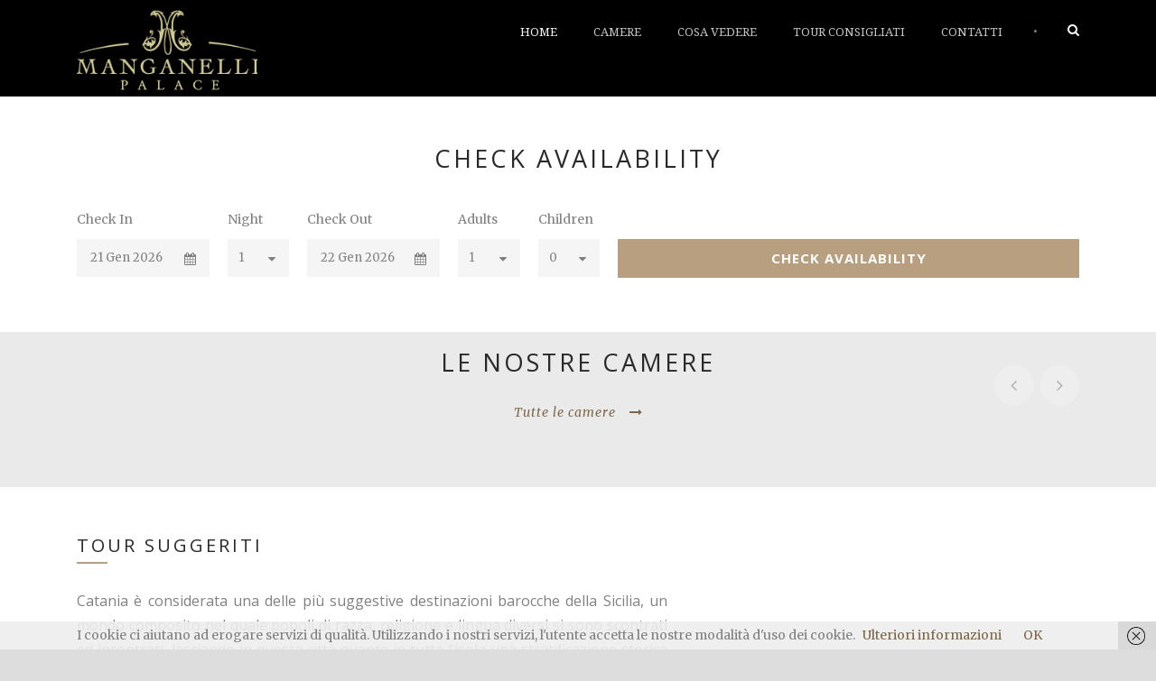

--- FILE ---
content_type: text/html; charset=UTF-8
request_url: https://www.manganellipalace.it/
body_size: 14026
content:
<!DOCTYPE html>
<!--[if IE 7]><html class="ie ie7 ltie8 ltie9" lang="it-IT" prefix="og: http://ogp.me/ns#"><![endif]-->
<!--[if IE 8]><html class="ie ie8 ltie9" lang="it-IT" prefix="og: http://ogp.me/ns#"><![endif]-->
<!--[if !(IE 7) | !(IE 8)  ]><!-->
<html lang="it-IT" prefix="og: http://ogp.me/ns#">
<!--<![endif]-->

<head>
	<meta charset="UTF-8" />
	
<!-- Google tag (gtag.js) -->
<script async src="https://www.googletagmanager.com/gtag/js?id=G-PYW4PVVM3Y"></script>
<script>
  window.dataLayer = window.dataLayer || [];
  function gtag(){dataLayer.push(arguments);}
  gtag('js', new Date());

  gtag('config', 'G-PYW4PVVM3Y');
</script>


	<meta name="viewport" content="initial-scale=1.0" />	
		
	<link rel="pingback" href="https://www.manganellipalace.it/xmlrpc.php" />
	<title>Manganelli Palace Hotel Catania - Best Rate Guaranteed - Alberghi Catania</title>
<meta name='robots' content='max-image-preview:large' />

<!-- This site is optimized with the Yoast SEO Premium plugin v4.7 - https://yoast.com/wordpress/plugins/seo/ -->
<meta name="description" content="Manganelli Palace ospitato in un elegante palazzo nobiliare vicino al centro e al porto, all&#039;aeroporto e alla stazione, ideale per le tue vacanze a Catania"/>
<meta name="robots" content="noodp"/>
<link rel="canonical" href="https://www.manganellipalace.it/" />
<meta property="og:locale" content="it_IT" />
<meta property="og:type" content="website" />
<meta property="og:title" content="Manganelli Palace Hotel Catania - Best Rate Guaranteed - Alberghi Catania" />
<meta property="og:description" content="Manganelli Palace ospitato in un elegante palazzo nobiliare vicino al centro e al porto, all&#039;aeroporto e alla stazione, ideale per le tue vacanze a Catania" />
<meta property="og:url" content="https://www.manganellipalace.it/" />
<meta property="og:site_name" content="Manganelli Palace Hotel - Catania -" />
<meta name="twitter:card" content="summary" />
<meta name="twitter:description" content="Manganelli Palace ospitato in un elegante palazzo nobiliare vicino al centro e al porto, all&#039;aeroporto e alla stazione, ideale per le tue vacanze a Catania" />
<meta name="twitter:title" content="Manganelli Palace Hotel Catania - Best Rate Guaranteed - Alberghi Catania" />
<meta property="DC.date.issued" content="2015-03-31T10:26:01+02:00" />
<script type='application/ld+json'>{"@context":"http:\/\/schema.org","@type":"WebSite","@id":"#website","url":"https:\/\/www.manganellipalace.it\/","name":"Manganelli Palace Hotel","potentialAction":{"@type":"SearchAction","target":"https:\/\/www.manganellipalace.it\/?s={search_term_string}","query-input":"required name=search_term_string"}}</script>
<!-- / Yoast SEO Premium plugin. -->

<link rel='dns-prefetch' href='//www.manganellipalace.it' />
<link rel='dns-prefetch' href='//fonts.googleapis.com' />
<link rel='dns-prefetch' href='//s.w.org' />
<link rel="alternate" type="application/rss+xml" title="Manganelli Palace Hotel - Catania - &raquo; Feed" href="https://www.manganellipalace.it/feed/" />
<link rel="alternate" type="application/rss+xml" title="Manganelli Palace Hotel - Catania - &raquo; Feed dei commenti" href="https://www.manganellipalace.it/comments/feed/" />
<link rel="alternate" type="application/rss+xml" title="Manganelli Palace Hotel - Catania - &raquo; Homepage Feed dei commenti" href="https://www.manganellipalace.it/homepage/feed/" />
		<script type="text/javascript">
			window._wpemojiSettings = {"baseUrl":"https:\/\/s.w.org\/images\/core\/emoji\/13.0.1\/72x72\/","ext":".png","svgUrl":"https:\/\/s.w.org\/images\/core\/emoji\/13.0.1\/svg\/","svgExt":".svg","source":{"concatemoji":"https:\/\/www.manganellipalace.it\/wp-includes\/js\/wp-emoji-release.min.js?ver=6dc82e2dc37061dc2f777fc5ad8c725d"}};
			!function(e,a,t){var n,r,o,i=a.createElement("canvas"),p=i.getContext&&i.getContext("2d");function s(e,t){var a=String.fromCharCode;p.clearRect(0,0,i.width,i.height),p.fillText(a.apply(this,e),0,0);e=i.toDataURL();return p.clearRect(0,0,i.width,i.height),p.fillText(a.apply(this,t),0,0),e===i.toDataURL()}function c(e){var t=a.createElement("script");t.src=e,t.defer=t.type="text/javascript",a.getElementsByTagName("head")[0].appendChild(t)}for(o=Array("flag","emoji"),t.supports={everything:!0,everythingExceptFlag:!0},r=0;r<o.length;r++)t.supports[o[r]]=function(e){if(!p||!p.fillText)return!1;switch(p.textBaseline="top",p.font="600 32px Arial",e){case"flag":return s([127987,65039,8205,9895,65039],[127987,65039,8203,9895,65039])?!1:!s([55356,56826,55356,56819],[55356,56826,8203,55356,56819])&&!s([55356,57332,56128,56423,56128,56418,56128,56421,56128,56430,56128,56423,56128,56447],[55356,57332,8203,56128,56423,8203,56128,56418,8203,56128,56421,8203,56128,56430,8203,56128,56423,8203,56128,56447]);case"emoji":return!s([55357,56424,8205,55356,57212],[55357,56424,8203,55356,57212])}return!1}(o[r]),t.supports.everything=t.supports.everything&&t.supports[o[r]],"flag"!==o[r]&&(t.supports.everythingExceptFlag=t.supports.everythingExceptFlag&&t.supports[o[r]]);t.supports.everythingExceptFlag=t.supports.everythingExceptFlag&&!t.supports.flag,t.DOMReady=!1,t.readyCallback=function(){t.DOMReady=!0},t.supports.everything||(n=function(){t.readyCallback()},a.addEventListener?(a.addEventListener("DOMContentLoaded",n,!1),e.addEventListener("load",n,!1)):(e.attachEvent("onload",n),a.attachEvent("onreadystatechange",function(){"complete"===a.readyState&&t.readyCallback()})),(n=t.source||{}).concatemoji?c(n.concatemoji):n.wpemoji&&n.twemoji&&(c(n.twemoji),c(n.wpemoji)))}(window,document,window._wpemojiSettings);
		</script>
		<style type="text/css">
img.wp-smiley,
img.emoji {
	display: inline !important;
	border: none !important;
	box-shadow: none !important;
	height: 1em !important;
	width: 1em !important;
	margin: 0 .07em !important;
	vertical-align: -0.1em !important;
	background: none !important;
	padding: 0 !important;
}
</style>
	<link rel='stylesheet' id='wp-block-library-css'  href='https://www.manganellipalace.it/wp-includes/css/dist/block-library/style.min.css?ver=6dc82e2dc37061dc2f777fc5ad8c725d' type='text/css' media='all' />
<link rel='stylesheet' id='contact-form-7-css'  href='https://www.manganellipalace.it/wp-content/plugins/contact-form-7/includes/css/styles.css?ver=5.0.5' type='text/css' media='all' />
<link rel='stylesheet' id='hotel-style-css'  href='https://www.manganellipalace.it/wp-content/plugins/gdlr-hotel/gdlr-hotel.css?ver=6dc82e2dc37061dc2f777fc5ad8c725d' type='text/css' media='all' />
<link rel='stylesheet' id='style-css'  href='https://www.manganellipalace.it/wp-content/themes/hotelmaster/style.css?ver=6dc82e2dc37061dc2f777fc5ad8c725d' type='text/css' media='all' />
<link rel='stylesheet' id='Open-Sans-google-font-css'  href='https://fonts.googleapis.com/css?family=Open+Sans%3A300%2C300italic%2Cregular%2Citalic%2C600%2C600italic%2C700%2C700italic%2C800%2C800italic&#038;subset=greek%2Ccyrillic-ext%2Ccyrillic%2Clatin%2Clatin-ext%2Cvietnamese%2Cgreek-ext&#038;ver=6dc82e2dc37061dc2f777fc5ad8c725d' type='text/css' media='all' />
<link rel='stylesheet' id='Merriweather-google-font-css'  href='https://fonts.googleapis.com/css?family=Merriweather%3A300%2C300italic%2Cregular%2Citalic%2C700%2C700italic%2C900%2C900italic&#038;subset=latin%2Clatin-ext&#038;ver=6dc82e2dc37061dc2f777fc5ad8c725d' type='text/css' media='all' />
<link rel='stylesheet' id='Droid-Serif-google-font-css'  href='https://fonts.googleapis.com/css?family=Droid+Serif%3Aregular%2Citalic%2C700%2C700italic&#038;subset=latin&#038;ver=6dc82e2dc37061dc2f777fc5ad8c725d' type='text/css' media='all' />
<link rel='stylesheet' id='superfish-css'  href='https://www.manganellipalace.it/wp-content/themes/hotelmaster/plugins/superfish/css/superfish.css?ver=6dc82e2dc37061dc2f777fc5ad8c725d' type='text/css' media='all' />
<link rel='stylesheet' id='dlmenu-css'  href='https://www.manganellipalace.it/wp-content/themes/hotelmaster/plugins/dl-menu/component.css?ver=6dc82e2dc37061dc2f777fc5ad8c725d' type='text/css' media='all' />
<link rel='stylesheet' id='font-awesome-css'  href='https://www.manganellipalace.it/wp-content/plugins/elementor/assets/lib/font-awesome/css/font-awesome.min.css?ver=4.7.0' type='text/css' media='all' />
<link rel='stylesheet' id='jquery-fancybox-css'  href='https://www.manganellipalace.it/wp-content/themes/hotelmaster/plugins/fancybox/jquery.fancybox.css?ver=6dc82e2dc37061dc2f777fc5ad8c725d' type='text/css' media='all' />
<link rel='stylesheet' id='flexslider-css'  href='https://www.manganellipalace.it/wp-content/themes/hotelmaster/plugins/flexslider/flexslider.css?ver=6dc82e2dc37061dc2f777fc5ad8c725d' type='text/css' media='all' />
<link rel='stylesheet' id='style-responsive-css'  href='https://www.manganellipalace.it/wp-content/themes/hotelmaster/stylesheet/style-responsive.css?ver=6dc82e2dc37061dc2f777fc5ad8c725d' type='text/css' media='all' />
<link rel='stylesheet' id='style-custom-css'  href='https://www.manganellipalace.it/wp-content/themes/hotelmaster/stylesheet/style-custom.css?1554127442&#038;ver=6dc82e2dc37061dc2f777fc5ad8c725d' type='text/css' media='all' />
<link rel='stylesheet' id='elementor-icons-css'  href='https://www.manganellipalace.it/wp-content/plugins/elementor/assets/lib/eicons/css/elementor-icons.min.css?ver=5.11.0' type='text/css' media='all' />
<link rel='stylesheet' id='elementor-animations-css'  href='https://www.manganellipalace.it/wp-content/plugins/elementor/assets/lib/animations/animations.min.css?ver=3.2.5' type='text/css' media='all' />
<link rel='stylesheet' id='elementor-frontend-css'  href='https://www.manganellipalace.it/wp-content/plugins/elementor/assets/css/frontend.min.css?ver=3.2.5' type='text/css' media='all' />
<style id='elementor-frontend-inline-css' type='text/css'>
@font-face{font-family:eicons;src:url(https://www.manganellipalace.it/wp-content/plugins/elementor/assets/lib/eicons/fonts/eicons.eot?5.10.0);src:url(https://www.manganellipalace.it/wp-content/plugins/elementor/assets/lib/eicons/fonts/eicons.eot?5.10.0#iefix) format("embedded-opentype"),url(https://www.manganellipalace.it/wp-content/plugins/elementor/assets/lib/eicons/fonts/eicons.woff2?5.10.0) format("woff2"),url(https://www.manganellipalace.it/wp-content/plugins/elementor/assets/lib/eicons/fonts/eicons.woff?5.10.0) format("woff"),url(https://www.manganellipalace.it/wp-content/plugins/elementor/assets/lib/eicons/fonts/eicons.ttf?5.10.0) format("truetype"),url(https://www.manganellipalace.it/wp-content/plugins/elementor/assets/lib/eicons/fonts/eicons.svg?5.10.0#eicon) format("svg");font-weight:400;font-style:normal}
</style>
<link rel='stylesheet' id='elementor-post-4639-css'  href='https://www.manganellipalace.it/wp-content/uploads/elementor/css/post-4639.css?ver=1625096513' type='text/css' media='all' />
<link rel='stylesheet' id='elementor-global-css'  href='https://www.manganellipalace.it/wp-content/uploads/elementor/css/global.css?ver=1625124724' type='text/css' media='all' />
<link rel='stylesheet' id='google-fonts-1-css'  href='https://fonts.googleapis.com/css?family=Roboto%3A100%2C100italic%2C200%2C200italic%2C300%2C300italic%2C400%2C400italic%2C500%2C500italic%2C600%2C600italic%2C700%2C700italic%2C800%2C800italic%2C900%2C900italic%7CRoboto+Slab%3A100%2C100italic%2C200%2C200italic%2C300%2C300italic%2C400%2C400italic%2C500%2C500italic%2C600%2C600italic%2C700%2C700italic%2C800%2C800italic%2C900%2C900italic&#038;display=auto&#038;ver=6dc82e2dc37061dc2f777fc5ad8c725d' type='text/css' media='all' />
<script type='text/javascript' src='https://www.manganellipalace.it/wp-includes/js/jquery/jquery.min.js?ver=3.5.1' id='jquery-core-js'></script>
<script type='text/javascript' src='https://www.manganellipalace.it/wp-includes/js/jquery/jquery-migrate.min.js?ver=3.3.2' id='jquery-migrate-js'></script>
<link rel="https://api.w.org/" href="https://www.manganellipalace.it/wp-json/" /><link rel="alternate" type="application/json" href="https://www.manganellipalace.it/wp-json/wp/v2/pages/3720" /><link rel="EditURI" type="application/rsd+xml" title="RSD" href="https://www.manganellipalace.it/xmlrpc.php?rsd" />
<link rel="wlwmanifest" type="application/wlwmanifest+xml" href="https://www.manganellipalace.it/wp-includes/wlwmanifest.xml" /> 

<link rel='shortlink' href='https://www.manganellipalace.it/' />
<link rel="alternate" type="application/json+oembed" href="https://www.manganellipalace.it/wp-json/oembed/1.0/embed?url=https%3A%2F%2Fwww.manganellipalace.it%2F" />
<link rel="alternate" type="text/xml+oembed" href="https://www.manganellipalace.it/wp-json/oembed/1.0/embed?url=https%3A%2F%2Fwww.manganellipalace.it%2F&#038;format=xml" />
<!-- load the script for older ie version -->
<!--[if lt IE 9]>
<script src="https://www.manganellipalace.it/wp-content/themes/hotelmaster/javascript/html5.js" type="text/javascript"></script>
<script src="https://www.manganellipalace.it/wp-content/themes/hotelmaster/plugins/easy-pie-chart/excanvas.js" type="text/javascript"></script>
<![endif]-->
<style type="text/css">.recentcomments a{display:inline !important;padding:0 !important;margin:0 !important;}</style>	


</head>

<body class="home page-template-default page page-id-3720  hotelmaster-button-new-style  header-style-1  hotelmaster-new-style  hotelmaster-single-new-style elementor-default elementor-kit-4639 elementor-page elementor-page-3720">
<div class="body-wrapper  float-menu gdlr-icon-dark gdlr-header-solid" data-home="https://www.manganellipalace.it" >
		<header class="gdlr-header-wrapper">
		<!-- top navigation -->
		
		<!-- logo -->
		<div class="gdlr-header-inner">
						<div class="gdlr-header-container container">
				<!-- logo -->
				<div class="gdlr-logo">
					<div class="gdlr-logo-inner">
						<a href="https://www.manganellipalace.it" >
						<img src="https://www.manganellipalace.it/wp-content/uploads/2017/05/logo.png" alt="" width="240" height="110" />						</a>
						<div class="gdlr-responsive-navigation dl-menuwrapper" id="gdlr-responsive-navigation" ><button class="dl-trigger">Open Menu</button><ul id="menu-main-menu" class="dl-menu gdlr-main-mobile-menu"><li id="menu-item-3947" class="menu-item menu-item-type-post_type menu-item-object-page menu-item-home current-menu-item page_item page-item-3720 current_page_item menu-item-3947"><a href="https://www.manganellipalace.it/" aria-current="page">Home</a></li>
<li id="menu-item-3927" class="menu-item menu-item-type-post_type menu-item-object-page menu-item-3927"><a href="https://www.manganellipalace.it/camere-catania/">Camere</a></li>
<li id="menu-item-4434" class="menu-item menu-item-type-post_type menu-item-object-page menu-item-4434"><a href="https://www.manganellipalace.it/cosa-vedere-in-sicilia/">Cosa vedere</a></li>
<li id="menu-item-4411" class="menu-item menu-item-type-post_type menu-item-object-page menu-item-4411"><a href="https://www.manganellipalace.it/tour-consigliati-sicilia/">Tour consigliati</a></li>
<li id="menu-item-3904" class="menu-item menu-item-type-post_type menu-item-object-page menu-item-3904"><a href="https://www.manganellipalace.it/contact-page/">Contatti</a></li>
</ul></div>					</div>
				</div>

				<!-- navigation -->
				<div class="gdlr-navigation-wrapper"><nav class="gdlr-navigation" id="gdlr-main-navigation" role="navigation"><ul id="menu-main-menu-1" class="sf-menu gdlr-main-menu"><li  class="menu-item menu-item-type-post_type menu-item-object-page menu-item-home current-menu-item page_item page-item-3720 current_page_item menu-item-3947menu-item menu-item-type-post_type menu-item-object-page menu-item-home current-menu-item page_item page-item-3720 current_page_item menu-item-3947 gdlr-normal-menu"><a href="https://www.manganellipalace.it/">Home</a></li>
<li  class="menu-item menu-item-type-post_type menu-item-object-page menu-item-3927menu-item menu-item-type-post_type menu-item-object-page menu-item-3927 gdlr-normal-menu"><a href="https://www.manganellipalace.it/camere-catania/">Camere</a></li>
<li  class="menu-item menu-item-type-post_type menu-item-object-page menu-item-4434menu-item menu-item-type-post_type menu-item-object-page menu-item-4434 gdlr-normal-menu"><a href="https://www.manganellipalace.it/cosa-vedere-in-sicilia/">Cosa vedere</a></li>
<li  class="menu-item menu-item-type-post_type menu-item-object-page menu-item-4411menu-item menu-item-type-post_type menu-item-object-page menu-item-4411 gdlr-normal-menu"><a href="https://www.manganellipalace.it/tour-consigliati-sicilia/">Tour consigliati</a></li>
<li  class="menu-item menu-item-type-post_type menu-item-object-page menu-item-3904menu-item menu-item-type-post_type menu-item-object-page menu-item-3904 gdlr-normal-menu"><a href="https://www.manganellipalace.it/contact-page/">Contatti</a></li>
</ul></nav>	
<span class="gdlr-menu-search-button-sep">•</span>
<i class="fa fa-search icon-search gdlr-menu-search-button" id="gdlr-menu-search-button" ></i>
<div class="gdlr-menu-search" id="gdlr-menu-search">
	<form method="get" id="searchform" action="https://www.manganellipalace.it/">
				<div class="search-text">
			<input type="text" value="Type Keywords" name="s" autocomplete="off" data-default="Type Keywords" />
		</div>
		<input type="submit" value="" />
		<div class="clear"></div>
	</form>	
</div>		
<div class="gdlr-navigation-gimmick " id="gdlr-navigation-gimmick"></div><div class="clear"></div></div>
				<div class="clear"></div>
			</div>
		</div>

	</header>
	<div id="gdlr-header-substitute" ></div>
						
		<!-- is search -->	<div class="content-wrapper">
	<div class="gdlr-content">

		<!-- Above Sidebar Section-->
						
		<!-- Sidebar With Content Section-->
		<div class="with-sidebar-wrapper"><section id="content-section-1" ><div class="gdlr-full-size-wrapper gdlr-hide-in-tablet-mobile"  style="padding-bottom: 0px;  background-color: #ffffff; "  ><div class="clear"></div><div class="clear"></div></div><div class="clear"></div></section><section id="content-section-2" ><div class="section-container container"><div class="gdlr-item-title-wrapper gdlr-item pos-center "><div class="gdlr-item-title-head"><h3 class="gdlr-item-title gdlr-skin-title gdlr-skin-border">CHECK AVAILABILITY</h3><div class="clear"></div></div></div><div class="gdlr-hotel-availability-wrapper gdlr-hotel-branches-enable"  style="margin-bottom: 60px;"  ><form class="gdlr-hotel-availability gdlr-item" id="gdlr-hotel-availability" method="get" action="https://gc.synxis.com/?" ><div class="gdlr-reservation-field gdlr-resv-datepicker"><span class="gdlr-reservation-field-title">Check In</span><div class="gdlr-datepicker-wrapper"><input type="text"  id="gdlr-check-in" class="gdlr-datepicker" data-dfm="d M yy" value="2026-01-21" /><input type="hidden" class="gdlr-datepicker-alt" name="arrive" value="2026-01-21" /></div></div><div class="gdlr-reservation-field gdlr-resv-combobox"><span class="gdlr-reservation-field-title">Night</span><div class="gdlr-combobox-wrapper"><select name="night" id="gdlr-night" ><option value="0"  >0</option><option value="1" selected >1</option><option value="2"  >2</option><option value="3"  >3</option><option value="4"  >4</option><option value="5"  >5</option><option value="6"  >6</option><option value="7"  >7</option><option value="8"  >8</option><option value="9"  >9</option></select></div></div><div class="gdlr-reservation-field gdlr-resv-datepicker"><span class="gdlr-reservation-field-title">Check Out</span><div class="gdlr-datepicker-wrapper"><input type="text"  id="gdlr-check-out" class="gdlr-datepicker" data-dfm="d M yy" value="2026-01-22" /><input type="hidden" class="gdlr-datepicker-alt" name="depart" value="2026-01-22" /></div></div><div class="gdlr-reservation-field gdlr-resv-combobox"><span class="gdlr-reservation-field-title">Adults</span><div class="gdlr-combobox-wrapper"><select name="adult" ><option value="0"  >0</option><option value="1" selected >1</option><option value="2"  >2</option><option value="3"  >3</option><option value="4"  >4</option><option value="5"  >5</option><option value="6"  >6</option><option value="7"  >7</option><option value="8"  >8</option><option value="9"  >9</option></select></div></div><div class="gdlr-reservation-field gdlr-resv-combobox"><span class="gdlr-reservation-field-title">Children</span><div class="gdlr-combobox-wrapper"><select name="child" ><option value="0"  >0</option><option value="1"  >1</option><option value="2"  >2</option><option value="3"  >3</option><option value="4"  >4</option><option value="5"  >5</option><option value="6"  >6</option><option value="7"  >7</option><option value="8"  >8</option><option value="9"  >9</option></select></div></div><div class="gdlr-hotel-availability-submit" ><input type="hidden" name="hotel" value="56780"
                     <input name="chain" value="5375" id="chain" type="hidden">
                     <input name="locale" value="en-US" id="locale" type="hidden">
					 <input name="start" value="availresults" id="start" type="hidden"><input type="submit" class="gdlr-reservation-bar-button gdlr-button with-border" value="Check Availability" ></div><div class="clear"></div></form></div><div class="clear"></div></div></section><section id="content-section-3" ><div class="gdlr-color-wrapper  gdlr-show-all no-skin" style="background-color: #eaeaea; padding-top: 20px; padding-bottom: 10px; " ><div class="container"><div class="gdlr-item-title-wrapper gdlr-item pos-center gdlr-nav-container "><div class="gdlr-item-title-head"><h3 class="gdlr-item-title gdlr-skin-title gdlr-skin-border">Le nostre camere</h3><div class="gdlr-item-title-carousel" ><i class="icon-angle-left gdlr-flex-prev"></i><i class="icon-angle-right gdlr-flex-next"></i></div><div class="clear"></div></div><a class="gdlr-item-title-link" href="/camere" >Tutte le camere<i class="fa fa-long-arrow-right icon-long-arrow-right" ></i></a></div><div class="room-item-wrapper type-modern" ><div class="room-item-holder "><div class="gdlr-room-carousel-item gdlr-item" ><div class="flexslider" data-type="carousel" data-nav-container="room-item-wrapper" data-columns="4" ><ul class="slides" ><li class="gdlr-item gdlr-modern-room"><div class="gdlr-room-thumbnail"><a href="https://www.manganellipalace.it/room/suite/" ><img src="https://www.manganellipalace.it/wp-content/uploads/2017/05/phoca_thumb_l_SER_6124-bis-300x186.jpg" alt="suite manganelli palace" width="300" height="186" /></a></div><h3 class="gdlr-room-title"><a href="https://www.manganellipalace.it/room/suite/" >Classic Suite</a></h3><a href="https://www.manganellipalace.it/room/suite/" class="gdlr-room-detail">Dettagli<i class="fa fa-long-arrow-right icon-long-arrow-right"></i></a></li><li class="gdlr-item gdlr-modern-room"><div class="gdlr-room-thumbnail"><a href="https://www.manganellipalace.it/room/premium/" ><img src="https://www.manganellipalace.it/wp-content/uploads/2017/02/MG_7485-e1498669670666-300x188.jpg" alt="room premium" width="300" height="188" /></a></div><h3 class="gdlr-room-title"><a href="https://www.manganellipalace.it/room/premium/" >Camera Premium</a></h3><a href="https://www.manganellipalace.it/room/premium/" class="gdlr-room-detail">Dettagli<i class="fa fa-long-arrow-right icon-long-arrow-right"></i></a></li><li class="gdlr-item gdlr-modern-room"><div class="gdlr-room-thumbnail"><a href="https://www.manganellipalace.it/room/superior/" ><img src="https://www.manganellipalace.it/wp-content/uploads/2015/03/superior-e1498669596945-300x188.jpg" alt="Superior Manganelli Palace" width="300" height="188" /></a></div><h3 class="gdlr-room-title"><a href="https://www.manganellipalace.it/room/superior/" >Camera Classic Superior</a></h3><a href="https://www.manganellipalace.it/room/superior/" class="gdlr-room-detail">Dettagli<i class="fa fa-long-arrow-right icon-long-arrow-right"></i></a></li><li class="gdlr-item gdlr-modern-room"><div class="gdlr-room-thumbnail"><a href="https://www.manganellipalace.it/room/standard/" ><img src="https://www.manganellipalace.it/wp-content/uploads/2015/03/standard-e1498669719562-300x189.jpg" alt="" width="300" height="189" /></a></div><h3 class="gdlr-room-title"><a href="https://www.manganellipalace.it/room/standard/" >Camera Standard</a></h3><a href="https://www.manganellipalace.it/room/standard/" class="gdlr-room-detail">Dettagli<i class="fa fa-long-arrow-right icon-long-arrow-right"></i></a></li><li class="gdlr-item gdlr-modern-room"><div class="gdlr-room-thumbnail"><a href="https://www.manganellipalace.it/room/camera-basic/" ><img src="https://www.manganellipalace.it/wp-content/uploads/2017/06/basic2-e1498669776783-300x187.png" alt="" width="300" height="187" /></a></div><h3 class="gdlr-room-title"><a href="https://www.manganellipalace.it/room/camera-basic/" >Camera Basic</a></h3><a href="https://www.manganellipalace.it/room/camera-basic/" class="gdlr-room-detail">Dettagli<i class="fa fa-long-arrow-right icon-long-arrow-right"></i></a></li></ul><div class="clear"></div></div></div><div class="clear"></div></div></div><div class="clear"></div><div class="clear"></div></div></div><div class="clear"></div></section><section id="content-section-4" ><div class="section-container container"><div class="three-fifth columns" ><div class="gdlr-item-title-wrapper gdlr-item pos-left pos-left-divider "><div class="gdlr-item-title-head"><h3 class="gdlr-item-title gdlr-skin-title gdlr-skin-border">Tour Suggeriti</h3><div class="clear"></div></div><div class="gdlr-item-title-divider"></div><div class="gdlr-item-title-caption gdlr-title-font gdlr-skin-info">Catania è considerata una delle più suggestive destinazioni barocche della Sicilia, un mondo composito nel quale popoli di razza, religione e lingua diversi si sono scontrati ed incontrati, lasciando in questa città quanto in tutta l’isola una stratificazione storica molto complessa ed importante.
Ti proponiamo dei tour che racchiudono diversi aspetti della città.</div><a class="gdlr-item-title-link" href="/tour-consigliati-sicilia" >Tour Suggeriti<i class="fa fa-long-arrow-right icon-long-arrow-right" ></i></a></div><div class="gdlr-item gdlr-content-item"  style="margin-bottom: 0px;" ></div></div><div class="two-fifth columns" ><div class="gdlr-item gdlr-content-item"  style="margin-bottom: 0px;" >
</div></div><div class="clear"></div></div></section><section id="content-section-5" ><div class="gdlr-color-wrapper  gdlr-show-all gdlr-skin-light-grey" style="padding-top: 20px; padding-bottom: 50px; " ><div class="container"><div class="gdlr-item gdlr-content-item"  style="margin-bottom: 0px;" ><table class="wp-list-table widefat fixed striped maps">
<tbody id="the-list" data-wp-lists="list:map">
<tr>
<td class="shortcodes column-shortcodes" data-colname="Shortcodes"><div class="wpgmp_map_container wpgmp-map-2" rel="map2"><div class="wpgmp_map " style="width:100%; height:400px;" id="map2" ></div></div><script>jQuery(document).ready(function($) {var map2 = $("#map2").maps({"map_options":{"center_lat":"37.50222159999999","center_lng":"15.087205499999982","zoom":16,"map_type_id":"ROADMAP","center_by_nearest":false,"center_circle_fillcolor":"","center_circle_fillopacity":"","center_circle_strokecolor":"","center_circle_strokeopacity":"","center_circle_radius":"","show_center_circle":false,"show_center_marker":false,"center_marker_icon":"","center_marker_infowindow":"","center_circle_strokeweight":"","draggable":true,"scroll_wheel":false,"display_45_imagery":"","marker_default_icon":"","infowindow_setting":"","infowindow_geotags_setting":"","infowindow_bounce_animation":null,"infowindow_drop_animation":false,"close_infowindow_on_map_click":false,"default_infowindow_open":false,"infowindow_open_event":"click","infowindow_filter_only":false,"infowindow_click_change_zoom":0,"infowindow_click_change_center":false,"full_screen_control":true,"search_control":true,"zoom_control":true,"map_type_control":true,"street_view_control":true,"zoom_mobile":0,"draggable_mobile":true,"scroll_wheel_mobile":true,"full_screen_control_position":null,"search_control_position":null,"zoom_control_position":null,"map_type_control_position":null,"map_type_control_style":null,"street_view_control_position":null,"map_control":true,"map_control_settings":null,"screens":null,"map_infowindow_customisations":false,"infowindow_border_color":"rgba(0, 0, 0, 0.0980392)","infowindow_bg_color":"#fff","show_infowindow_header":false,"width":"","height":"400"},"places":[{"id":"3","title":"Piazza Duomo","address":"Piazza Duomo, Catania, Province of Catania, Italy","source":"manual","content":"Piazza Duomo","location":{"icon":"https:\/\/www.manganellipalace.it\/wp-content\/plugins\/wp-google-map-gold\/assets\/images\/icons\/google-map-default-icon.png","lat":"37.50222159999999","lng":"15.087205499999982","city":"Catania","state":"Sicilia","country":"Italy","onclick_action":"marker","redirect_custom_link":"","marker_image":"","open_new_tab":"yes","postal_code":"95100","draggable":false,"infowindow_default_open":false,"animation":"BOUNCE","infowindow_disable":true,"zoom":5,"extra_fields":{"listorder":0}},"categories":[{"id":"2","name":"Luogi Interesse","type":"category","extension_fields":{"cat_order":"0"},"icon":"https:\/\/www.manganellipalace.it\/wp-content\/plugins\/wp-google-map-gold\/assets\/images\/icons\/google-map-default-icon.png"}],"custom_filters":[]},{"id":"4","title":"Piazza Universit\u00e0","address":"Piazza Universit\u00e0, Via Roccaforte, Catania, Province of Catania, Italy","source":"manual","content":"Piazza Universit\u00e0","location":{"icon":"https:\/\/www.manganellipalace.it\/wp-content\/plugins\/wp-google-map-gold\/assets\/images\/icons\/google-map-default-icon.png","lat":"37.50364709999999","lng":"15.087168199999951","city":"Catania","state":"Sicilia","country":"Italy","onclick_action":"marker","redirect_custom_link":"","marker_image":"","open_new_tab":"yes","postal_code":"95124","draggable":false,"infowindow_default_open":false,"animation":"BOUNCE","infowindow_disable":true,"zoom":5,"extra_fields":{"listorder":0}},"categories":[{"id":"2","name":"Luogi Interesse","type":"category","extension_fields":{"cat_order":"0"},"icon":"https:\/\/www.manganellipalace.it\/wp-content\/plugins\/wp-google-map-gold\/assets\/images\/icons\/google-map-default-icon.png"}],"custom_filters":[]},{"id":"5","title":"Piazza Verga","address":"Piazza Giovanni Verga, Catania, Province of Catania, Italy","source":"manual","content":"Piazza Verga","location":{"icon":"https:\/\/www.manganellipalace.it\/wp-content\/plugins\/wp-google-map-gold\/assets\/images\/icons\/google-map-default-icon.png","lat":"37.5147327","lng":"15.092902699999968","city":"Catania","state":"Sicilia","country":"Italy","onclick_action":"marker","redirect_custom_link":"","marker_image":"","open_new_tab":"yes","postal_code":"95100","draggable":false,"infowindow_default_open":false,"animation":"BOUNCE","infowindow_disable":true,"zoom":5,"extra_fields":{"listorder":0}},"categories":[{"id":"2","name":"Luogi Interesse","type":"category","extension_fields":{"cat_order":"0"},"icon":"https:\/\/www.manganellipalace.it\/wp-content\/plugins\/wp-google-map-gold\/assets\/images\/icons\/google-map-default-icon.png"}],"custom_filters":[]},{"id":"6","title":"Piazza Verga","address":"Piazza Giovanni Verga, Catania, Province of Catania, Italy","source":"manual","content":"Piazza Verga","location":{"icon":"https:\/\/www.manganellipalace.it\/wp-content\/plugins\/wp-google-map-gold\/assets\/images\/icons\/google-map-default-icon.png","lat":"37.5147327","lng":"15.092902699999968","city":"Catania","state":"Sicilia","country":"Italy","onclick_action":"marker","redirect_custom_link":"","marker_image":"","open_new_tab":"yes","postal_code":"95100","draggable":false,"infowindow_default_open":false,"animation":"BOUNCE","infowindow_disable":true,"zoom":5,"extra_fields":{"listorder":0}},"categories":[{"id":"2","name":"Luogi Interesse","type":"category","extension_fields":{"cat_order":"0"},"icon":"https:\/\/www.manganellipalace.it\/wp-content\/plugins\/wp-google-map-gold\/assets\/images\/icons\/google-map-default-icon.png"}],"custom_filters":[]},{"id":"7","title":"Teatro Massimo Bellini","address":"Teatro Massimo Bellini, Via Giuseppe Perrotta, Catania, Province of Catania, Italy","source":"manual","content":"teatro massimo bellini \r\n<p><\/p>\r\n<a class=\"gdlr-item-title-link\" href=\"https:\/\/dev.manganellipalace.it\/teatro-massimo-bellini\">Vedi info<i class=\"fa fa-long-arrow-right icon-long-arrow-right\"><\/i><\/a>\r\n\r\n","location":{"icon":"https:\/\/www.manganellipalace.it\/wp-content\/plugins\/wp-google-map-gold\/assets\/images\/icons\/google-map-default-icon.png","lat":"37.5042068","lng":"15.090006499999959","city":"Catania","state":"Sicilia","country":"Italy","onclick_action":"marker","redirect_custom_link":null,"marker_image":"","open_new_tab":null,"postal_code":"95131","draggable":false,"infowindow_default_open":false,"animation":"BOUNCE","infowindow_disable":true,"zoom":5,"extra_fields":{"listorder":0}},"categories":[{"id":"2","name":"Luogi Interesse","type":"category","extension_fields":{"cat_order":"0"},"icon":"https:\/\/www.manganellipalace.it\/wp-content\/plugins\/wp-google-map-gold\/assets\/images\/icons\/google-map-default-icon.png"}],"custom_filters":[]},{"id":"8","title":"Teatro Sangiorgi","address":"Teatro Sangiorgi, Via Antonino Di Sangiuliano, Catania, Province of Catania, Italy","source":"manual","content":"Teatro Sangiorgi","location":{"icon":"https:\/\/www.manganellipalace.it\/wp-content\/plugins\/wp-google-map-gold\/assets\/images\/icons\/google-map-default-icon.png","lat":"37.5049418","lng":"15.088409700000057","city":"Catania","state":"Sicilia","country":"Italy","onclick_action":"marker","redirect_custom_link":"","marker_image":"","open_new_tab":"yes","postal_code":"95131","draggable":false,"infowindow_default_open":false,"animation":"BOUNCE","infowindow_disable":true,"zoom":5,"extra_fields":{"listorder":0}},"categories":[{"id":"2","name":"Luogi Interesse","type":"category","extension_fields":{"cat_order":"0"},"icon":"https:\/\/www.manganellipalace.it\/wp-content\/plugins\/wp-google-map-gold\/assets\/images\/icons\/google-map-default-icon.png"}],"custom_filters":[]},{"id":"9","title":"Teatro Verga (Stabile)","address":"Teatro Stabile di Catania, Via Giuseppe Fava, Catania, Province of Catania, Italy","source":"manual","content":"Teatro Verga (Stabile)","location":{"icon":"https:\/\/www.manganellipalace.it\/wp-content\/plugins\/wp-google-map-gold\/assets\/images\/icons\/google-map-default-icon.png","lat":"37.51239419999999","lng":"15.071753400000034","city":"Catania","state":"Sicilia","country":"Italy","onclick_action":"marker","redirect_custom_link":"","marker_image":"","open_new_tab":"yes","postal_code":"95123","draggable":false,"infowindow_default_open":false,"animation":"BOUNCE","infowindow_disable":true,"zoom":5,"extra_fields":{"listorder":0}},"categories":[{"id":"2","name":"Luogi Interesse","type":"category","extension_fields":{"cat_order":"0"},"icon":"https:\/\/www.manganellipalace.it\/wp-content\/plugins\/wp-google-map-gold\/assets\/images\/icons\/google-map-default-icon.png"}],"custom_filters":[]},{"id":"10","title":"Monastero Benedettini","address":"Monastero dei Benedettini di San Nicol\u00f2 L'Arena, Piazza Dante Alighieri, Catania, Province of Catania, Italy","source":"manual","content":"Monastero Benedettini","location":{"icon":"https:\/\/www.manganellipalace.it\/wp-content\/plugins\/wp-google-map-gold\/assets\/images\/icons\/google-map-default-icon.png","lat":"37.50403319999999","lng":"15.078638599999977","city":"Catania","state":"Sicilia","country":"Italy","onclick_action":"marker","redirect_custom_link":"","marker_image":"","open_new_tab":"yes","postal_code":"95124","draggable":false,"infowindow_default_open":false,"animation":"BOUNCE","infowindow_disable":true,"zoom":5,"extra_fields":{"listorder":0}},"categories":[{"id":"2","name":"Luogi Interesse","type":"category","extension_fields":{"cat_order":"0"},"icon":"https:\/\/www.manganellipalace.it\/wp-content\/plugins\/wp-google-map-gold\/assets\/images\/icons\/google-map-default-icon.png"}],"custom_filters":[]},{"id":"11","title":"Casa Verga","address":"Casa Natale di Giovanni Verga, Via Sant'Anna, Catania, Province of Catania, Italy","source":"manual","content":"Casa Verga","location":{"icon":"https:\/\/www.manganellipalace.it\/wp-content\/plugins\/wp-google-map-gold\/assets\/images\/icons\/google-map-default-icon.png","lat":"37.50185560000001","lng":"15.083803999999986","city":"Catania","state":"Sicilia","country":"Italy","onclick_action":"marker","redirect_custom_link":"","marker_image":"","open_new_tab":"yes","postal_code":"95124","draggable":false,"infowindow_default_open":false,"animation":"BOUNCE","infowindow_disable":true,"zoom":5,"extra_fields":{"listorder":0}},"categories":[{"id":"2","name":"Luogi Interesse","type":"category","extension_fields":{"cat_order":"0"},"icon":"https:\/\/www.manganellipalace.it\/wp-content\/plugins\/wp-google-map-gold\/assets\/images\/icons\/google-map-default-icon.png"}],"custom_filters":[]},{"id":"12","title":"Anfiteatro Romano","address":"Anfiteatro Romano, Piazza Stesicoro, Catania, Province of Catania, Italy","source":"manual","content":"Anfiteatro Romano","location":{"icon":"https:\/\/www.manganellipalace.it\/wp-content\/plugins\/wp-google-map-gold\/assets\/images\/icons\/google-map-default-icon.png","lat":"37.5074463","lng":"15.085404499999981","city":"Catania","state":"Sicilia","country":"Italy","onclick_action":"marker","redirect_custom_link":"","marker_image":"","open_new_tab":"yes","postal_code":"95124","draggable":false,"infowindow_default_open":false,"animation":"BOUNCE","infowindow_disable":true,"zoom":5,"extra_fields":{"listorder":0}},"categories":[{"id":"2","name":"Luogi Interesse","type":"category","extension_fields":{"cat_order":"0"},"icon":"https:\/\/www.manganellipalace.it\/wp-content\/plugins\/wp-google-map-gold\/assets\/images\/icons\/google-map-default-icon.png"}],"custom_filters":[]},{"id":"13","title":"Piazza Stesicoro","address":"Piazza Stesicoro, Catania, Province of Catania, Italy","source":"manual","content":"Piazza Stesicoro","location":{"icon":"https:\/\/www.manganellipalace.it\/wp-content\/plugins\/wp-google-map-gold\/assets\/images\/icons\/google-map-default-icon.png","lat":"37.5076466","lng":"15.08617479999998","city":"Catania","state":"Sicilia","country":"Italy","onclick_action":"marker","redirect_custom_link":"","marker_image":"","open_new_tab":"yes","postal_code":"95100","draggable":false,"infowindow_default_open":false,"animation":"BOUNCE","infowindow_disable":true,"zoom":5,"extra_fields":{"listorder":0}},"categories":[{"id":"2","name":"Luogi Interesse","type":"category","extension_fields":{"cat_order":"0"},"icon":"https:\/\/www.manganellipalace.it\/wp-content\/plugins\/wp-google-map-gold\/assets\/images\/icons\/google-map-default-icon.png"}],"custom_filters":[]},{"id":"14","title":"Teatro Greco","address":"Teatro Greco Romano Odeon Catania, Via Teatro Greco, Catania, Province of Catania, Italy","source":"manual","content":"Teatro Greco","location":{"icon":"https:\/\/www.manganellipalace.it\/wp-content\/plugins\/wp-google-map-gold\/assets\/images\/icons\/google-map-default-icon.png","lat":"37.5030278","lng":"15.081163199999992","city":"Catania","state":"Sicilia","country":"Italy","onclick_action":"marker","redirect_custom_link":"","marker_image":"","open_new_tab":"yes","postal_code":"95124","draggable":false,"infowindow_default_open":false,"animation":"BOUNCE","infowindow_disable":true,"zoom":5,"extra_fields":{"listorder":0}},"categories":[{"id":"2","name":"Luogi Interesse","type":"category","extension_fields":{"cat_order":"0"},"icon":"https:\/\/www.manganellipalace.it\/wp-content\/plugins\/wp-google-map-gold\/assets\/images\/icons\/google-map-default-icon.png"}],"custom_filters":[]},{"id":"15","title":"Stazione Taxi (Piazza Stesicoro)","address":"Piazza Stesicoro, Catania, Province of Catania, Italy","source":"manual","content":"Stazione Taxi (Piazza Stesicoro)","location":{"icon":"https:\/\/www.manganellipalace.it\/wp-content\/plugins\/wp-google-map-gold\/assets\/images\/icons\/bus.png","lat":"37.507374251145","lng":"15.086518122753887","city":"Catania","state":"Sicilia","country":"Italy","onclick_action":"marker","redirect_custom_link":"","marker_image":"","open_new_tab":"yes","postal_code":"95131","draggable":false,"infowindow_default_open":false,"animation":"BOUNCE","infowindow_disable":true,"zoom":5,"extra_fields":{"listorder":0}},"categories":[{"id":"3","name":"Trasporti","type":"category","extension_fields":{"cat_order":"0"},"icon":"https:\/\/www.manganellipalace.it\/wp-content\/plugins\/wp-google-map-gold\/assets\/images\/icons\/bus.png"}],"custom_filters":[]},{"id":"16","title":"Alibus Fermata via Etnea","address":"Corso Sicilia, Catania, Province of Catania, Italy","source":"manual","content":"Alibus Fermata via Etnea","location":{"icon":"https:\/\/www.manganellipalace.it\/wp-content\/plugins\/wp-google-map-gold\/assets\/images\/icons\/bus.png","lat":"37.5076734","lng":"15.089368100000002","city":"Catania","state":"Sicilia","country":"Italy","onclick_action":"marker","redirect_custom_link":"","marker_image":"","open_new_tab":"yes","postal_code":"95131","draggable":false,"infowindow_default_open":false,"animation":"BOUNCE","infowindow_disable":true,"zoom":5,"extra_fields":{"listorder":0}},"categories":[{"id":"3","name":"Trasporti","type":"category","extension_fields":{"cat_order":"0"},"icon":"https:\/\/www.manganellipalace.it\/wp-content\/plugins\/wp-google-map-gold\/assets\/images\/icons\/bus.png"}],"custom_filters":[]},{"id":"17","title":"Manganelli Palace","address":"Via Recalcaccia 2","source":"manual","content":"Manganelli Palace","location":{"icon":"","lat":"37.50541769999999","lng":"15.087919599999964","city":"Catania","state":"Sicilia","country":"Italy","onclick_action":"marker","redirect_custom_link":"","marker_image":"","open_new_tab":"yes","postal_code":"95131","draggable":false,"infowindow_default_open":false,"animation":"BOUNCE","infowindow_disable":true,"zoom":5,"extra_fields":{"listorder":0}},"categories":[],"custom_filters":[]},{"id":"18","title":"Parcheggio Sturzo","address":"Parcheggio Sturzo AMT, Via Don Luigi Sturzo, Catania, Province of Catania, Italy","source":"manual","content":"- Videosorvegliato non custodito\r\n- 250 mt 3 minuti a piedi","location":{"icon":"https:\/\/www.manganellipalace.it\/wp-content\/plugins\/wp-google-map-gold\/assets\/images\/icons\/parking.png","lat":"37.50696629999999","lng":"15.089424000000008","city":"Catania","state":"Sicilia","country":"Italy","onclick_action":"marker","redirect_custom_link":"","marker_image":"","open_new_tab":"yes","postal_code":"95131","draggable":false,"infowindow_default_open":false,"animation":"BOUNCE","infowindow_disable":true,"zoom":5,"extra_fields":{"listorder":0}},"categories":[{"id":"4","name":"Parcheggi","type":"category","extension_fields":{"cat_order":"0"},"icon":"https:\/\/www.manganellipalace.it\/wp-content\/plugins\/wp-google-map-gold\/assets\/images\/icons\/parking.png"}],"custom_filters":[]},{"id":"19","title":"BLU CAR PARKING","address":"BLU CAR PARKING, Via Fischetti, Catania, Province of Catania, Italy","source":"manual","content":"- custodito - 750 mt 9 minuti a piedi","location":{"icon":"https:\/\/www.manganellipalace.it\/wp-content\/plugins\/wp-google-map-gold\/assets\/images\/icons\/parking.png","lat":"37.50712499999999","lng":"15.094329000000016","city":"Catania","state":"Sicilia","country":"Italy","onclick_action":"marker","redirect_custom_link":"","marker_image":"","open_new_tab":"yes","postal_code":"95131","draggable":false,"infowindow_default_open":false,"animation":"BOUNCE","infowindow_disable":true,"zoom":5,"extra_fields":{"listorder":0}},"categories":[{"id":"4","name":"Parcheggi","type":"category","extension_fields":{"cat_order":"0"},"icon":"https:\/\/www.manganellipalace.it\/wp-content\/plugins\/wp-google-map-gold\/assets\/images\/icons\/parking.png"}],"custom_filters":[]},{"id":"20","title":"Piazza Lupo Garage","address":"Piazza Lupo Garage, Piazza Pietro Lupo, Catania, Province of Catania, Italy","source":"manual","content":"- custodito - 550 mt 8 minuti a piedi","location":{"icon":"https:\/\/www.manganellipalace.it\/wp-content\/plugins\/wp-google-map-gold\/assets\/images\/icons\/parking.png","lat":"37.504022","lng":"15.094169999999963","city":"Catania","state":"Sicilia","country":"Italy","onclick_action":"marker","redirect_custom_link":"","marker_image":"","open_new_tab":"yes","postal_code":"95131","draggable":false,"infowindow_default_open":false,"animation":"BOUNCE","infowindow_disable":true,"zoom":5,"extra_fields":{"listorder":0}},"categories":[{"id":"4","name":"Parcheggi","type":"category","extension_fields":{"cat_order":"0"},"icon":"https:\/\/www.manganellipalace.it\/wp-content\/plugins\/wp-google-map-gold\/assets\/images\/icons\/parking.png"}],"custom_filters":[]},{"id":"21","title":"Metropolitana","address":"Metropolitana - fermata Giuffrida, Corso delle Province, Catania, Province of Catania, Italy","source":"manual","content":"Fermata Giuffrida","location":{"icon":"https:\/\/www.manganellipalace.it\/wp-content\/plugins\/wp-google-map-gold\/assets\/images\/icons\/train.png","lat":"37.520607","lng":"15.090214899999978","city":"Catania","state":"Sicilia","country":"Italy","onclick_action":"marker","redirect_custom_link":"","marker_image":"","open_new_tab":"yes","postal_code":"95100","draggable":false,"infowindow_default_open":false,"animation":"BOUNCE","infowindow_disable":true,"zoom":5,"extra_fields":{"listorder":0}},"categories":[{"id":"5","name":"Metr\u00f2","type":"category","extension_fields":{"cat_order":"0"},"icon":"https:\/\/www.manganellipalace.it\/wp-content\/plugins\/wp-google-map-gold\/assets\/images\/icons\/train.png"}],"custom_filters":[]},{"id":"22","title":"Metropolitana","address":"metropolitana di catania fermata borgo, Via Etnea, Catania, Province of Catania, Italy","source":"manual","content":"Fermata Borgo","location":{"icon":"https:\/\/www.manganellipalace.it\/wp-content\/plugins\/wp-google-map-gold\/assets\/images\/icons\/train.png","lat":"37.52303680000001","lng":"15.08247080000001","city":"Catania","state":"Sicilia","country":"Italy","onclick_action":"marker","redirect_custom_link":"","marker_image":"","open_new_tab":"yes","postal_code":"95128","draggable":false,"infowindow_default_open":false,"animation":"BOUNCE","infowindow_disable":true,"zoom":5,"extra_fields":{"listorder":0}},"categories":[{"id":"5","name":"Metr\u00f2","type":"category","extension_fields":{"cat_order":"0"},"icon":"https:\/\/www.manganellipalace.it\/wp-content\/plugins\/wp-google-map-gold\/assets\/images\/icons\/train.png"}],"custom_filters":[]},{"id":"23","title":"Metropolitana","address":"Metropolitana di Catania Stazione di Milo, Catania, Province of Catania, Italy","source":"manual","content":"Fermata Milo","location":{"icon":"https:\/\/www.manganellipalace.it\/wp-content\/plugins\/wp-google-map-gold\/assets\/images\/icons\/train.png","lat":"37.52157440000001","lng":"15.075634799999989","city":"Catania","state":"Sicily","country":"Italy","onclick_action":"marker","redirect_custom_link":"","marker_image":"","open_new_tab":"yes","postal_code":"95125","draggable":false,"infowindow_default_open":false,"animation":"BOUNCE","infowindow_disable":true,"zoom":5,"extra_fields":{"listorder":0}},"categories":[{"id":"5","name":"Metr\u00f2","type":"category","extension_fields":{"cat_order":"0"},"icon":"https:\/\/www.manganellipalace.it\/wp-content\/plugins\/wp-google-map-gold\/assets\/images\/icons\/train.png"}],"custom_filters":[]},{"id":"24","title":"Metropolitana","address":"Metropolitana di Catania Stazione Cibali, Catania, Province of Catania, Italy","source":"manual","content":"Fermata Cibali","location":{"icon":"https:\/\/www.manganellipalace.it\/wp-content\/plugins\/wp-google-map-gold\/assets\/images\/icons\/train.png","lat":"37.5198135","lng":"15.067478100000017","city":"Catania","state":"Sicily","country":"Italy","onclick_action":"marker","redirect_custom_link":"","marker_image":"","open_new_tab":"yes","postal_code":"95123","draggable":false,"infowindow_default_open":false,"animation":"BOUNCE","infowindow_disable":true,"zoom":5,"extra_fields":{"listorder":0}},"categories":[{"id":"5","name":"Metr\u00f2","type":"category","extension_fields":{"cat_order":"0"},"icon":"https:\/\/www.manganellipalace.it\/wp-content\/plugins\/wp-google-map-gold\/assets\/images\/icons\/train.png"}],"custom_filters":[]},{"id":"25","title":"Metropolitana","address":"Corso Sicilia, Catania, Province of Catania, Italy","source":"manual","content":"Fermata Stesicoro","location":{"icon":"https:\/\/www.manganellipalace.it\/wp-content\/plugins\/wp-google-map-gold\/assets\/images\/icons\/train.png","lat":"37.50743722261934","lng":"15.087860698533632","city":"Catania","state":"Sicilia","country":"Italy","onclick_action":"marker","redirect_custom_link":"","marker_image":"","open_new_tab":"yes","postal_code":"95131","draggable":false,"infowindow_default_open":false,"animation":"BOUNCE","infowindow_disable":true,"zoom":5,"extra_fields":{"listorder":0}},"categories":[{"id":"5","name":"Metr\u00f2","type":"category","extension_fields":{"cat_order":"0"},"icon":"https:\/\/www.manganellipalace.it\/wp-content\/plugins\/wp-google-map-gold\/assets\/images\/icons\/train.png"}],"custom_filters":[]},{"id":"26","title":"Metropolitana","address":"Giovanni XXIII, Piazza Papa Giovanni XXIII, Catania, Province of Catania, Italy","source":"manual","content":"Fermata Giovanni XXIII","location":{"icon":"https:\/\/www.manganellipalace.it\/wp-content\/plugins\/wp-google-map-gold\/assets\/images\/icons\/train.png","lat":"37.50828086821535","lng":"15.099701812966941","city":"Catania","state":"Sicilia","country":"Italy","onclick_action":"marker","redirect_custom_link":"","marker_image":"","open_new_tab":"yes","postal_code":"95129","draggable":false,"infowindow_default_open":false,"animation":"BOUNCE","infowindow_disable":true,"zoom":5,"extra_fields":{"listorder":0}},"categories":[{"id":"5","name":"Metr\u00f2","type":"category","extension_fields":{"cat_order":"0"},"icon":"https:\/\/www.manganellipalace.it\/wp-content\/plugins\/wp-google-map-gold\/assets\/images\/icons\/train.png"}],"custom_filters":[]},{"id":"27","title":"Metropolitana","address":"Piazza Galatea, Catania, Province of Catania, Italy","source":"manual","content":"Fermata Galatea","location":{"icon":"https:\/\/www.manganellipalace.it\/wp-content\/plugins\/wp-google-map-gold\/assets\/images\/icons\/train.png","lat":"37.51426966960868","lng":"15.10227397287747","city":"Catania","state":"Sicilia","country":"Italy","onclick_action":"marker","redirect_custom_link":"","marker_image":"","open_new_tab":"yes","postal_code":"95129","draggable":false,"infowindow_default_open":false,"animation":"BOUNCE","infowindow_disable":true,"zoom":5,"extra_fields":{"listorder":0}},"categories":[{"id":"5","name":"Metr\u00f2","type":"category","extension_fields":{"cat_order":"0"},"icon":"https:\/\/www.manganellipalace.it\/wp-content\/plugins\/wp-google-map-gold\/assets\/images\/icons\/train.png"}],"custom_filters":[]},{"id":"28","title":"Metropolitana","address":"Corso Italia, Catania, Province of Catania, Italy","source":"manual","content":"Fermata Italia","location":{"icon":"https:\/\/www.manganellipalace.it\/wp-content\/plugins\/wp-google-map-gold\/assets\/images\/icons\/train.png","lat":"37.51563813535195","lng":"15.09729302485357","city":"Catania","state":"Sicilia","country":"Italy","onclick_action":"marker","redirect_custom_link":"","marker_image":"","open_new_tab":"yes","postal_code":"95129","draggable":false,"infowindow_default_open":false,"animation":"BOUNCE","infowindow_disable":true,"zoom":5,"extra_fields":{"listorder":0}},"categories":[{"id":"5","name":"Metr\u00f2","type":"category","extension_fields":{"cat_order":"0"},"icon":"https:\/\/www.manganellipalace.it\/wp-content\/plugins\/wp-google-map-gold\/assets\/images\/icons\/train.png"}],"custom_filters":[]}],"styles":null,"street_view":null,"routes":null,"marker_cluster":null,"overlay_setting":null,"panning_control":null,"map_tabs":{"category_tab":null,"direction_tab":null,"nearby_tab":null,"route_tab":null},"listing":null,"map_property":{"map_id":"2"},"shapes":{"drawing_editable":false},"filters":{"custom_filters":[],"filters_container":"[data-container=\"wpgmp-filters-container\"]"}}).data("wpgmp_maps");});</script></td>
</tr>
</tbody>
</table>
</div><div class="clear"></div><div class="clear"></div></div></div><div class="clear"></div></section><section id="content-section-6" ><div class="gdlr-color-wrapper   " style="background-color: #ffffff; " ><div class="container"><div class="gdlr-item-title-wrapper gdlr-item pos-center gdlr-nav-container "><div class="gdlr-item-title-head"><h3 class="gdlr-item-title gdlr-skin-title gdlr-skin-border">Cosa Vedere</h3><div class="gdlr-item-title-carousel" ><i class="icon-angle-left gdlr-flex-prev"></i><i class="icon-angle-right gdlr-flex-next"></i></div><div class="clear"></div></div></div><div class="blog-item-wrapper"  ><div class="blog-item-holder"><div class="gdlr-blog-carousel-item gdlr-item" ><div class="flexslider" data-type="carousel" data-nav-container="blog-item-wrapper" data-columns="4" ><ul class="slides" ><li class="gdlr-item gdlr-blog-grid">
<article id="post-4253" class="post-4253 post type-post status-publish format-standard has-post-thumbnail hentry category-cosa-vedere">
	<div class="gdlr-standard-style">
				<div class="gdlr-blog-thumbnail">
			<a href="https://www.manganellipalace.it/piazza-universita/"> <img src="https://www.manganellipalace.it/wp-content/uploads/2017/05/universita_001-400x400.jpg" alt="" width="400" height="400" /></a>		</div>
			
			
	
		<header class="post-header">
							<h3 class="gdlr-blog-title"><a href="https://www.manganellipalace.it/piazza-universita/">Piazza Università</a></h3>
						<div class="clear"></div>
		</header><!-- entry-header -->

		<div class="gdlr-blog-content">La sua esistenza risale almeno al 1696 quando, sul lato ovest, venne edificato il Palazzo dell&#8217;Università dopo le distruzioni causate dall&#8217;evento sismico del 1693. Il... <div class="clear"></div><a href="https://www.manganellipalace.it/piazza-universita/" class="excerpt-read-more">Leggi<i class="fa fa-long-arrow-right icon-long-arrow-right"></i></a></div>	</div>
</article><!-- #post --></li><li class="gdlr-item gdlr-blog-grid">
<article id="post-4246" class="post-4246 post type-post status-publish format-standard has-post-thumbnail hentry category-cosa-vedere">
	<div class="gdlr-standard-style">
				<div class="gdlr-blog-thumbnail">
			<a href="https://www.manganellipalace.it/piazza-stesicoro/"> <img src="https://www.manganellipalace.it/wp-content/uploads/2017/05/85239523-400x400.jpg" alt="" width="400" height="400" /></a>		</div>
			
			
	
		<header class="post-header">
							<h3 class="gdlr-blog-title"><a href="https://www.manganellipalace.it/piazza-stesicoro/">Piazza Stesicoro</a></h3>
						<div class="clear"></div>
		</header><!-- entry-header -->

		<div class="gdlr-blog-content">Piazza Stesicoro è una delle più frequentate piazze del centro storico di Catania, deve il suo nome al poeta greco Stesicoro il cui sepolcro si... <div class="clear"></div><a href="https://www.manganellipalace.it/piazza-stesicoro/" class="excerpt-read-more">Leggi<i class="fa fa-long-arrow-right icon-long-arrow-right"></i></a></div>	</div>
</article><!-- #post --></li><li class="gdlr-item gdlr-blog-grid">
<article id="post-4207" class="post-4207 post type-post status-publish format-standard has-post-thumbnail hentry category-cosa-vedere">
	<div class="gdlr-standard-style">
				<div class="gdlr-blog-thumbnail">
			<a href="https://www.manganellipalace.it/teatro-greco/"> <img src="https://www.manganellipalace.it/wp-content/uploads/2017/05/IMG_3647_Salvo-Olimpo_retina-870x410-400x400.jpg" alt="" width="400" height="400" /></a>		</div>
			
			
	
		<header class="post-header">
							<h3 class="gdlr-blog-title"><a href="https://www.manganellipalace.it/teatro-greco/">Teatro Greco</a></h3>
						<div class="clear"></div>
		</header><!-- entry-header -->

		<div class="gdlr-blog-content">Di un teatro a Catania si fa riferimento nelle fonti classiche in merito alla consultazione delle polis siceliote da parte di Alcibiade, che tenne nel... <div class="clear"></div><a href="https://www.manganellipalace.it/teatro-greco/" class="excerpt-read-more">Leggi<i class="fa fa-long-arrow-right icon-long-arrow-right"></i></a></div>	</div>
</article><!-- #post --></li><li class="gdlr-item gdlr-blog-grid">
<article id="post-4200" class="post-4200 post type-post status-publish format-standard has-post-thumbnail hentry category-cosa-vedere">
	<div class="gdlr-standard-style">
				<div class="gdlr-blog-thumbnail">
			<a href="https://www.manganellipalace.it/teatro-massimo-bellini/"> <img src="https://www.manganellipalace.it/wp-content/uploads/2017/05/bellini-400x400.jpg" alt="" width="400" height="400" /></a>		</div>
			
			
	
		<header class="post-header">
							<h3 class="gdlr-blog-title"><a href="https://www.manganellipalace.it/teatro-massimo-bellini/">Teatro Massimo Bellini</a></h3>
						<div class="clear"></div>
		</header><!-- entry-header -->

		<div class="gdlr-blog-content">Nel 1870 fu affidato all&#8217;architetto Andrea Scala il compito di trovare un sito idoneo per costruire un nuovo Politeama, dopo aver esaminato le varie opzioni... <div class="clear"></div><a href="https://www.manganellipalace.it/teatro-massimo-bellini/" class="excerpt-read-more">Leggi<i class="fa fa-long-arrow-right icon-long-arrow-right"></i></a></div>	</div>
</article><!-- #post --></li></ul><div class="clear"></div></div></div></div></div><div class="clear"></div><div class="four columns" ></div><div class="four columns" ></div><div class="four columns" ></div><div class="clear"></div></div></div><div class="clear"></div></section></div>
		
		<!-- Below Sidebar Section-->
		
		
	</div><!-- gdlr-content -->
		<div class="clear" ></div>
	</div><!-- content wrapper -->

		
	<footer class="footer-wrapper" >
				<div class="footer-container container">
										<div class="footer-column three columns" id="footer-widget-1" >
					<div id="text-5" class="widget widget_text gdlr-item gdlr-widget"><h3 class="gdlr-widget-title">Prenota adesso!</h3><div class="clear"></div>			<div class="textwidget"><p><i class="gdlr-icon fa fa-phone" style="color: #333; font-size: 16px; " ></i>+39 095 7151842<br />
<i class="gdlr-icon fa fa-phone" style="color: #333; font-size: 16px; " ></i>+39 095 7159570<br />
<i class="gdlr-icon fa fa-fax" style="color: #333; font-size: 16px; " ></i>+39 095 7153406</p>
<div class="clear"></div>
<div class="gdlr-space" style="margin-top: -15px;"></div>
<p><i class="gdlr-icon fa fa-envelope-o" style="color: #333; font-size: 16px; " ></i> info@manganellipalace.it</p>
<div class="clear"></div>
<div class="gdlr-space" style="margin-top: 25px;"></div>
<p><a href="https://themeforest.net/user/goodlayers/" target="_blank" rel="noopener"><i class="gdlr-icon fa fa-facebook-square" style="color: #333333; font-size: 24px; " ></i></a> Social Manganelli Palace.</p>
</div>
		</div>				</div>
										<div class="footer-column three columns" id="footer-widget-2" >
					
		<div id="recent-posts-5" class="widget widget_recent_entries gdlr-item gdlr-widget">
		<h3 class="gdlr-widget-title">Eventi</h3><div class="clear"></div>
		<ul>
											<li>
					<a href="https://www.manganellipalace.it/etna-e-vino/">Etna e Vino</a>
									</li>
											<li>
					<a href="https://www.manganellipalace.it/siracusa-ortigia-e-noto/">Siracusa, Ortigia e Noto</a>
									</li>
											<li>
					<a href="https://www.manganellipalace.it/taormina-e-etna/">Taormina e Etna</a>
									</li>
											<li>
					<a href="https://www.manganellipalace.it/natura-e-sapori-etna/">Natura e Sapori Etna</a>
									</li>
											<li>
					<a href="https://www.manganellipalace.it/piazza-universita/">Piazza Università</a>
									</li>
											<li>
					<a href="https://www.manganellipalace.it/piazza-stesicoro/">Piazza Stesicoro</a>
									</li>
					</ul>

		</div><div id="custom_html-2" class="widget_text widget widget_custom_html gdlr-item gdlr-widget"><div class="textwidget custom-html-widget"><li class="widget_recent_entries"><a title="Ardom.it - La tua guida online per le vacanze in Sicilia" href="https://www.ardom.it/luogo/catania/">Cosa vedere a Catania</a></li></div></div>				</div>
										<div class="footer-column six columns" id="footer-widget-3" >
									</div>
									<div class="clear"></div>
		</div>
				
				<div class="copyright-wrapper">
			<div class="copyright-container container">
				<div class="copyright-left">
					<a href="www.manganellipalace.it" style="margin-right: 10px;">Home</a>|<a href="https://manganellipalace.it/camere/" style="margin-right: 10px; margin-left: 10px;">Booking</a> | <a href="https://www.manganellipalace.it/contact-page/" style="margin-right: 10px; margin-left: 10px;">Contact<a/>|<a href="https://www.ellelab.it" style="margin-left: 10px;">Create by Ellelab</a>				</div>
				<div class="copyright-right">
					Copyright 2017 All Right Reserved				</div>
				<div class="clear"></div>
			</div>
		</div>
			</footer>
	</div> <!-- body-wrapper -->
<!-- RealRate script ( Italian ) -->
<script src='https://api.globres.io/RealRate/56780/BB/RR_5d95cd76615c3/IT' type='text/javascript'> </script>
<!-- End RealRate script -->
<script type="text/javascript"></script><link rel='stylesheet' id='wpgmp-frontend-css'  href='https://www.manganellipalace.it/wp-content/plugins/wp-google-map-gold/assets/css/frontend.css?ver=6dc82e2dc37061dc2f777fc5ad8c725d' type='text/css' media='all' />
<script type='text/javascript' id='contact-form-7-js-extra'>
/* <![CDATA[ */
var wpcf7 = {"apiSettings":{"root":"https:\/\/www.manganellipalace.it\/wp-json\/contact-form-7\/v1","namespace":"contact-form-7\/v1"},"recaptcha":{"messages":{"empty":"Per favore dimostra che non sei un robot."}}};
/* ]]> */
</script>
<script type='text/javascript' src='https://www.manganellipalace.it/wp-content/plugins/contact-form-7/includes/js/scripts.js?ver=5.0.5' id='contact-form-7-js'></script>
<script type='text/javascript' src='https://www.manganellipalace.it/wp-includes/js/jquery/ui/core.min.js?ver=1.12.1' id='jquery-ui-core-js'></script>
<script type='text/javascript' src='https://www.manganellipalace.it/wp-includes/js/jquery/ui/datepicker.min.js?ver=1.12.1' id='jquery-ui-datepicker-js'></script>
<script type='text/javascript' id='jquery-ui-datepicker-js-after'>
jQuery(document).ready(function(jQuery){jQuery.datepicker.setDefaults({"closeText":"Chiudi","currentText":"Oggi","monthNames":["Gennaio","Febbraio","Marzo","Aprile","Maggio","Giugno","Luglio","Agosto","Settembre","Ottobre","Novembre","Dicembre"],"monthNamesShort":["Gen","Feb","Mar","Apr","Mag","Giu","Lug","Ago","Set","Ott","Nov","Dic"],"nextText":"Prossimo","prevText":"Precedente","dayNames":["domenica","luned\u00ec","marted\u00ec","mercoled\u00ec","gioved\u00ec","venerd\u00ec","sabato"],"dayNamesShort":["Dom","Lun","Mar","Mer","Gio","Ven","Sab"],"dayNamesMin":["D","L","M","M","G","V","S"],"dateFormat":"dd\/mm\/yy","firstDay":1,"isRTL":false});});
</script>
<script type='text/javascript' id='hotel-script-js-extra'>
/* <![CDATA[ */
var objectL10n = {"closeText":"Done","currentText":"Today","monthNames":["Gennaio","Febbraio","Marzo","Aprile","Maggio","Giugno","Luglio","Agosto","Settembre","Ottobre","Novembre","Dicembre"],"monthNamesShort":["Gen","Feb","Mar","Apr","Mag","Giu","Lug","Ago","Set","Ott","Nov","Dic"],"monthStatus":"Show a different month","dayNames":["domenica","luned\u00ec","marted\u00ec","mercoled\u00ec","gioved\u00ec","venerd\u00ec","sabato"],"dayNamesShort":["Dom","Lun","Mar","Mer","Gio","Ven","Sab"],"dayNamesMin":["D","L","M","M","G","V","S"],"firstDay":"1"};
/* ]]> */
</script>
<script type='text/javascript' src='https://www.manganellipalace.it/wp-content/plugins/gdlr-hotel/gdlr-hotel.js?ver=1.0.0' id='hotel-script-js'></script>
<script type='text/javascript' src='https://www.manganellipalace.it/wp-content/plugins/wf-cookie-consent/js/cookiechoices.min.js?ver=6dc82e2dc37061dc2f777fc5ad8c725d' id='wf-cookie-consent-cookiechoices-js'></script>
<script type='text/javascript' src='https://www.manganellipalace.it/wp-content/themes/hotelmaster/plugins/superfish/js/superfish.js?ver=1.0' id='superfish-js'></script>
<script type='text/javascript' src='https://www.manganellipalace.it/wp-includes/js/hoverIntent.min.js?ver=1.8.1' id='hoverIntent-js'></script>
<script type='text/javascript' src='https://www.manganellipalace.it/wp-content/themes/hotelmaster/plugins/dl-menu/modernizr.custom.js?ver=1.0' id='modernizr-js'></script>
<script type='text/javascript' src='https://www.manganellipalace.it/wp-content/themes/hotelmaster/plugins/dl-menu/jquery.dlmenu.js?ver=1.0' id='dlmenu-js'></script>
<script type='text/javascript' src='https://www.manganellipalace.it/wp-content/themes/hotelmaster/plugins/jquery.easing.js?ver=1.0' id='jquery-easing-js'></script>
<script type='text/javascript' src='https://www.manganellipalace.it/wp-content/themes/hotelmaster/plugins/jquery.transit.min.js?ver=1.0' id='jquery-transit-js'></script>
<script type='text/javascript' src='https://www.manganellipalace.it/wp-content/themes/hotelmaster/plugins/fancybox/jquery.fancybox.pack.js?ver=1.0' id='jquery-fancybox-js'></script>
<script type='text/javascript' src='https://www.manganellipalace.it/wp-content/themes/hotelmaster/plugins/fancybox/helpers/jquery.fancybox-media.js?ver=1.0' id='jquery-fancybox-media-js'></script>
<script type='text/javascript' src='https://www.manganellipalace.it/wp-content/themes/hotelmaster/plugins/fancybox/helpers/jquery.fancybox-thumbs.js?ver=1.0' id='jquery-fancybox-thumbs-js'></script>
<script type='text/javascript' src='https://www.manganellipalace.it/wp-content/themes/hotelmaster/plugins/flexslider/jquery.flexslider.js?ver=1.0' id='flexslider-js'></script>
<script type='text/javascript' src='https://www.manganellipalace.it/wp-content/themes/hotelmaster/plugins/jquery.isotope.min.js?ver=1.0' id='isotope-js'></script>
<script type='text/javascript' src='https://www.manganellipalace.it/wp-content/themes/hotelmaster/javascript/gdlr-script.js?ver=1.0' id='gdlr-script-js'></script>
<script type='text/javascript' src='https://maps.google.com/maps/api/js?key=AIzaSyD_vuE1aZnrzQeSoLcetVJaRUQ0v38L_YQ&#038;libraries=geometry%2Cplaces%2Cweather%2Cpanoramio%2Cdrawing&#038;language=it&#038;ver=6dc82e2dc37061dc2f777fc5ad8c725d' id='wpgmp-google-api-js'></script>
<script type='text/javascript' id='wpgmp-google-map-main-js-extra'>
/* <![CDATA[ */
var wpgmp_local = {"select_radius":"Select Radius","search_placeholder":"Enter address or latitude or longitude or title or city or state or country or postal code here...","select":"Select","select_all":"Select All","select_category":"Select Category","all_location":"All","show_locations":"Show Locations","sort_by":"Sort by","wpgmp_not_working":"not working...","place_icon_url":"https:\/\/www.manganellipalace.it\/wp-content\/plugins\/wp-google-map-gold\/assets\/images\/icons\/","wpgmp_location_no_results":"No results found.","wpgmp_route_not_avilable":"Route is not available for your requested route.","img_grid":"<span class='span_grid'><a class='wpgmp_grid'><img src='https:\/\/www.manganellipalace.it\/wp-content\/plugins\/wp-google-map-gold\/assets\/images\/grid.png'><\/a><\/span>","img_list":"<span class='span_list'><a class='wpgmp_list'><img src='https:\/\/www.manganellipalace.it\/wp-content\/plugins\/wp-google-map-gold\/assets\/images\/list.png'><\/a><\/span>","img_print":"<span class='span_print'><a class='wpgmp_print' data-action='wpgmp-print'><img src='https:\/\/www.manganellipalace.it\/wp-content\/plugins\/wp-google-map-gold\/assets\/images\/print.png'><\/a><\/span>","hide":"Hide","show":"Show","start_location":"Start Location","start_point":"Start Point","radius":"Radius","end_location":"End Location","take_current_location":"Take Current Location","center_location_message":"Your Location","driving":"Driving","bicycling":"Bicycling","walking":"Walking","transit":"Transit","metric":"Metric","imperial":"Imperial","find_direction":"Find Direction","miles":"Miles","km":"KM","show_amenities":"Show Amenities","find_location":"Find Locations","prev":"Prev","next":"Next"};
/* ]]> */
</script>
<script type='text/javascript' src='https://www.manganellipalace.it/wp-content/plugins/wp-google-map-gold/assets/js/maps.js?ver=2.3.4' id='wpgmp-google-map-main-js'></script>
<script type='text/javascript' src='https://www.manganellipalace.it/wp-includes/js/wp-embed.min.js?ver=6dc82e2dc37061dc2f777fc5ad8c725d' id='wp-embed-js'></script>
<script type='text/javascript' src='https://www.manganellipalace.it/wp-content/plugins/wp-google-map-gold/assets/js/frontend.js?ver=6dc82e2dc37061dc2f777fc5ad8c725d' id='wpgmp-frontend-js'></script>
<script type="text/javascript">
	window._wfCookieConsentSettings = {"wf_cookietext":"I cookie ci aiutano ad erogare servizi di qualit\u00e0. Utilizzando i nostri servizi, l'utente accetta le nostre modalit\u00e0 d'uso dei cookie.","wf_dismisstext":"OK","wf_linktext":"Ulteriori informazioni","wf_linkhref":"https:\/\/www.manganellipalace.it\/camere-catania\/","wf_position":"bottom","language":"it"};
</script>
</body>
</html>

--- FILE ---
content_type: text/css
request_url: https://www.manganellipalace.it/wp-content/plugins/wp-google-map-gold/assets/css/frontend.css?ver=6dc82e2dc37061dc2f777fc5ad8c725d
body_size: 6090
content:
/*.wpgmp_map img {
    max-width: none !important;
    padding: 0px !important;
}*/

.wpgmp_map div {
    -moz-box-sizing: content-box;
    -webkit-box-sizing: content-box;
    box-sizing: content-box;
}

.geotags_link {
    clear: both;
    display: block;
    text-decoration: none;
    border: none;
}
/* Reset all CSS */

.wpgmp_tabs_container *, .wpgmp_listing_container *, .wpgmp_infowindow  {
    width: auto;
    height: auto;
    padding: 0px;
    margin: 0px;
    font-size: 1em;
    font-weight: normal;
    box-shadow: none;
    text-decoration: none;
    font-size: 12px;
}
.wpgmp_tabs_container a, .wpgmp_tabs_container a:hover {
    text-decoration: none !important;
    border-bottom: 0px;
}

/* Color Schema */

/* Primary Color */
.wpgmp_tabs_container .wpgmp_tabs li a.active, .wpgmp_direction_container p input.wpgmp_find_direction,
.wpgmp_nearby_container .wpgmp_find_nearby_button, .wpgmp_pagination span.current, .wpgmp_pagination a:hover, .wpgmp_toggle_main_container input[type="submit"], .wpgmp_toggle_main_container .amenity_type:hover {
background: #29B6F6; 
}



div.wpgmp_search_form input.wpgmp_search_input:focus {
    border: 1px solid #29B6F6;
}

div.wpgmp_search_form input.wpgmp_search_input {
    border-bottom: 1px solid '.$secondary_color.';
}
/* End Primary Color */

/* Secondary Color */


.fc-label-info, .fc-badge.info, .wpgmp_pagination span,
.wpgmp_pagination a, .wpgmp_toggle_main_container .amenity_type, div.categories_filter select, .wpgmp_tabs_container .wpgmp_tabs, .wpgmp_toggle_container {
        background: #212f3d;
}

.wpgmp-select-all, .wpgmp_tabs_container .wpgmp_tab_item .wpgmp_cat_title, .wpgmp_tabs_container .wpgmp_tabs li a.active, .wpgmp_location_title a.place_title
{
        color: #212f3d;
} 

.fc-label-info, .fc-badge.info {
    border: 1px solid #212f3d;
}

.wpgmp-infowindow-action {
    margin-top: 10px;
}

.wpgmp-infowindow-action:hover a {
    opacity: .87;
}

/* End Secondary Color */

/* Other Fore Colors */

 .wpgmp-map-1 .wpgmp-select-all, .wpgmp-map-1 .wpgmp_infowindow .wpgmp-infowindow-fields span b, .wpgmp_location_meta, span.wpgmp_nearby_distance, .wpgmp_nearby_container select#tmode, .wpgmp_nearby_container .wpgmp_set_current_location, div.wpgmp_pagination span.disabled, span.wpgmp_nearby_distance, .wpgmp_location_meta, .wpgmp_pagination span, div.wpgmp_direction_panel_container h2 a , div.wpgmp_direction_panel_container div.dir_start, div.wpgmp_direction_panel_container .dir_end {
   color: rgba(0,0,0,.87);
}

.wpgmp-map-1 .wpgmp-select-all, .wpgmp-map-1 .wpgmp_infowindow .wpgmp-infowindow-fields span, .wpgmp_infowindow .fc-item-featured_image, div.wpgmp_search_form input.wpgmp_search_input, .wpgmp_listing_grid .wpgmp_locations .wpgmp_locations_content,
.wpgmp_listing_list .wpgmp_locations .wpgmp_locations_content {
    color: rgba(0,0,0,.58);
}

.wpgmp-infowindow-action a.fc-btn,.wpgmp-infowindow-action a.fc-btn:hover,.wpgmp_tabs_container .wpgmp_tabs li a.active,.wpgmp_pagination span.current, .wpgmp_pagination a:hover, .wpgmp_toggle_main_container input[type="submit"], .wpgmp_direction_container p input.wpgmp_find_direction,
.wpgmp_nearby_container .wpgmp_find_nearby_button, .wpgmp_pagination a,  .wpgmp_locations_listing div.wpgmp_pagination span.current, .wpgmp_locations_listing div.wpgmp_pagination a, div.categories_filter select, .wpgmp_tabs_container .wpgmp_tabs li a, .wpgmp_toggle_container, .wpgmp_toggle_main_container .amenity_type, .fc-badge, .fc-btn {
    color: #fff;
}

/* Other BG Colors */

[data-input="map-search-control"], .wpgmp_toggle_main_container p select, .adp-directions tr:hover td, div.directions-panel,
div.wpgmp-directions-panel-route-style, div.wpgmp_rdpcontainer, div.wpgmp_search_form input.wpgmp_search_input, .wpgmp_locations_listing div.wpgmp_pagination span.current, .wpgmp_nearby_container .wpgmp_set_current_location, .wpgmp_direction_container p select[name="start_point"],
.wpgmp_direction_container p select[name="end_point"], li.wpgmp_nearby_all_locations, .wpgmp_tabs_container { 
    background: #fff;
}
.adp-directions td, div.wpgmp_direction_panel_container h2, div.wpgmp_direction_panel_container .dir_end, div.wpgmp_direction_panel_container div.dir_start, .wpgmp_tabs_container .jspCorner, .wpgmp_tabs_container .jspArrow.jspDisabled, .wpgmp_tabs_container .jspArrow, .wpgmp_tabs_container .jspTrack, .wpgmp_tabs_container .jspDrag { 
    background: #dde;
}

/* font setting */

.wpgmp_locations .wpgmp_location_title a 
{
font-size: 1.2em;
}
div.wpgmp-directions-panel-route-style table, div.wpgmp-directions-panel-route-style table tr, div.wpgmp-directions-panel-route-style table tr td, .wpgmp_location_title a.place_title, div.wpgmp_toggle_main_container div.wpgmp_tab_item ul.wpgmp_location_container li a, , .wpgmp_tabs_container .wpgmp_tab_item .wpgmp_cat_title, .wpgmp_tabs_container .wpgmp_tabs li a {
    font-size: 1em;
}

.adp-legal, .adp-text, .adp-summary, .wpgmp_toggle_main_container p select, .wpgmp_toggle_main_container input[type="text"], .wpgmp_toggle_main_container .amenity_type, .wpgmp_direction_container p input.wpgmp_find_direction, .wpgmp_nearby_container .wpgmp_find_nearby_button, div.wpgmp_search_form input.wpgmp_search_input, [data-input="map-search-control"], div.categories_filter select, .fc-label-info, .fc-badge.info, .wpgmp_pagination {
    font-size:.9em;
}

.adp-legal,.adp-text, .adp-summary {
    padding-top: 7px;
}

.adp-legal {
    text-align: right;
}


.wpgmp_tabs_container {
    box-shadow: 0 0 5px rgba(0, 0, 0, 0.75);
    -ms-box-shadow: 0 0 5px rgba(0, 0, 0, 0.75);
    position: absolute;
    right: 5px;
    top: 5px;
    z-index: 100;
    padding: 0px;
}

.wpgmp_tabs_container .jspContainer {
    overflow: hidden;
    position: relative;
}

.wpgmp_tabs_container .jspPane {
    position: absolute;
}

.wpgmp_tabs_container .jspPane, .wpgmp_tabs_container .jspContainer, .wpgmp_tabs_container .scroll-pane {
width: 100% !important;
}

.wpgmp_tabs_container .jspVerticalBar {
    position: absolute;
    top: 0;
    right: 19px;
    width: 3px;
    height: 100%;
}

.wpgmp_tabs_container .jspVerticalBar .jspArrow {
    height: 16px;
}

.wpgmp_tabs_container .jspVerticalBar .jspArrow:focus {
    outline: none;
}

.wpgmp_tabs_container .jspHorizontalBar {
    position: absolute;
    bottom: 0;
    left: 0;
    width: 100%;
    height: 16px;
}

.wpgmp_tabs_container .jspHorizontalBar .jspCap {
    float: left;
}

.wpgmp_tabs_container .jspHorizontalBar .jspArrow {
    width: 16px;
    float: left;
    height: 100%;
}

.wpgmp_tabs_container .jspCap {
    display: none;
}


.wpgmp_tabs_container .jspTrack {
    position: relative;
}


.wpgmp_tabs_container .jspDrag {
    position: relative;
    top: 0;
    left: 0;
    cursor: pointer;
}

.wpgmp_tabs_container .jspArrow {
    text-indent: -20000px;
    display: block;
    cursor: pointer;
    margin: 0;
    padding: 0;
}

.wpgmp_tabs_container .jspArrow.jspDisabled {
    cursor: default;
}


.wpgmp_tabs_container .jspCorner {
    float: left;
    height: 100%;
}

.wpgmp_tabs_container .wpgmp_tabs {
    width: 100%;
    display: table;
   /* margin: 0 0 4px !important;*/
    padding: 0;
}

.wpgmp_tabs_container .wpgmp_tabs li {
    display: table-cell;
}

.wpgmp_tabs_container .wpgmp_tabs li:focus {
    outline: none !important;
}

.wpgmp_tabs_container .wpgmp_tabs li a.active {
    cursor: pointer;
    border: none;
}

.wpgmp_tabs_container .wpgmp_tabs li a {
   display: block;
    text-align: center;
    text-decoration: none !important;
   /* padding: 10px; */
    
}

.wpgmp_tabs_container .wpgmp_tab_item {
    border-bottom: 1px solid #e8ebec;
    margin: 0px;
    padding: 10px 0px;
}

.wpgmp_tabs_container .wpgmp_tab_item .wpgmp_cat_title {
    text-decoration: none;
    padding: 0 0 0 8px;
    text-transform: capitalize;
}


.wpgmp-select-all {
    text-align: center;
    margin-right: 10px;
}



.wpgmp_tabs_container .wpgmp_tab_item input[type="checkbox"] {
    vertical-align: middle;
    display: none;
}
.wpgmp_tabs_container #wpgmp_tab_0 .wpgmp_tab_item:hover  input[type="checkbox"],
.wpgmp_tabs_container #wpgmp_tab_3 .wpgmp_tab_item:hover  input[type="checkbox"] {
    display: inline-block;
}
.wpgmp_tabs_container .wpgmp_tab_item .wpgmp_cat_title span.arrow {
    float: right;
    width: 20px;
    margin-top: -5px;
    margin-right: 10px;
    margin-left: 10px;
}

a:focus {
    outline : none !important;
}

div#wpgmp_tab_0, div#wpgmp_tab_1, div#wpgmp_tab_2, div#wpgmp_tab_3 {
    padding-left: 10px;
}

.wpgmp_tabs_container .wpgmp_tab_item .wpgmp_cat_title:hover {
    text-decoration: none!important;
}

.wpgmp_tabs_container .jspHorizontalBar .jspTrack,
.wpgmp_tabs_container .jspHorizontalBar .jspDrag {
    float: left;
    height: 100%;
}

* html .wpgmp_tabs_container .jspCorner {
    margin: 0 -3px 0 0;
}

.wpgmp_map_container {
    position: relative;
    border: 1px solid transparent;
    border-radius: 2px 0 0 2px;
    box-sizing: border-box;
    -moz-box-sizing: border-box;
    outline: none;
    box-shadow: 0 2px 6px rgba(0, 0, 0, 0.3);
}

.wpgmp_map_container .gm-style-iw {
    min-height: 50px!important;
    min-width: 150px!important;
}

.wpgmp_toggle_main_container {
    width: 100%;
    margin: 10px 0px;
    max-height: 300px;
    overflow: auto;
}


.wpgmp_tab_item .wpgmp_location_container {
    margin: 0!important;
    padding-top : 10px;
}

.wpgmp_tab_item .wpgmp_location_container li.wpgmp_all_locations {
    list-style: none;
    border: 1px solid rgba(0, 0, 0, 0);
    cursor: pointer;
    margin: 0 18px 0 25px;
    padding: 4px 0;
}

.wpgmp_tab_item .wpgmp_location_container li.wpgmp_all_locations:before {
    border-bottom: 4px solid rgba(0, 0, 0, 0);
    border-left: 4px solid #9E9E9E;
    border-top: 4px solid rgba(0, 0, 0, 0);
    content: "";
    display: inline-block;
    vertical-align: middle;
    margin: -4px 5px 0 0;
}

.wpgmp_tab_item .wpgmp_location_container li.wpgmp_all_locations:hover {
    border: 1px solid #D1D1D1;
    text-decoration: none!important;
}

li.wpgmp_nearby_all_locations {
    list-style: none;
    cursor: pointer;
    border: 1px solid #E9E9E9;
    width: 97%;
    text-indent: 10px;
    margin: 6px 10px 0 0px !important;
    padding: 7px 5px;
    float: left;
}

.wpgmp_listing_grid .wpgmp_locations {
    width: 30%;
    vertical-align: top;
    display: inline-block;
    padding: 10px 8px;
    margin: 3px 6px 9px 6px;
    border: 1px solid #E9E9E9;
    border-radius: 4px;
	height:auto !important;
}

.wpgmp_listing_grid .wpgmp_locations_head {
    margin-bottom: 10px;
}
.wpgmp_listing_grid .wpgmp_locations .wpgmp_location_title {
    line-height: 25px;
    display: inline-block;
}

.wpgmp_listing_grid .wpgmp_locations .wpgmp_location_meta {
    margin-top: 5px;
}

.wpgmp_listing_grid .wpgmp_locations .wpgmp_locations_content img {
   float: none;
    width: 100% !important;
    margin-bottom: 10px !important;
    border: none;
}

.wpgmp_listing_list .wpgmp_locations {
    float: left;
    width: 98%;
    padding: 10px 8px;
    margin-bottom: 10px;
    border-bottom: 1px solid #f1f1f1;
	height:auto !important;
}

.wpgmp_listing_list .wpgmp_locations .wpgmp_location_meta {
    float: right;
}

.wpgmp_listing_grid .wpgmp_locations .wpgmp_locations_content,
.wpgmp_listing_list .wpgmp_locations .wpgmp_locations_content {
    float: left;
    width: 100%;
}



.categories_filter span.span_list,
.categories_filter span.span_grid,
.categories_filter span.span_print {
    float: right;
    margin: 7px;
}

.categories_filter span.span_list img,
.categories_filter span.span_grid img,
.categories_filter span.span_print img {
    box-shadow: none;
    cursor: pointer;
    border-radius: 0px;
}

span.wpgmp_nearby_distance {
    font-style: italic;
    color: #9e9e9e;
    float: left;
    margin-right: 8px;
}



.wpgmp_direction_container,
.wpgmp_routes_container,
.wpgmp_nearby_container {
    margin-top: 0px;
}

.wpgmp_direction_container p {
    margin: 4px 0 7px;
}

.wpgmp_direction_container .wpgmp-direction-form .input {
    float: left;
    width: 235px;
    border-radius: 0!important;
    margin: 4px 10px 5px 0;
    padding: 5px 30px 5px 10px;
}

.wpgmp_direction_container span.wpgmp_mcurrent_loction {
    background: url(../images/nav.png) no-repeat;
    display: inline-block;
    height: 25px;
    cursor: pointer!important;
    vertical-align: middle;
    width: 25px;
    float: right;
    margin: -25px 10px;
}

.wpgmp_direction_container p select[name="start_point"],
.wpgmp_direction_container p select[name="end_point"] {
    box-shadow: none !important;
    display: block;
    margin-bottom: 10px;
}


.wpgmp_direction_container p input.wpgmp_find_direction,
.wpgmp_nearby_container .wpgmp_find_nearby_button {
    border: 0px;
    padding: 8px 16px;
}

.wpgmp_tabs_container input[type="button"]:hover, .wpgmp_tabs_container input[type="submit"]:hover{
 opacity: .87;
}
.wpgmp_nearby_container select#tmode {
    width: 175px;
    background: none;
    margin: 4px 10px 7px 0;
    padding: 5px 0 5px 5px;
}



.wpgmp_nearby_container .wpgmp_set_current_location {
    font-size: 10px;
    border: solid 1px #ddd;
    display: block;
    margin: 10px 0;
    padding: 5px 0;
}

.wpgmp_nearby_container span.wpgmp_mcurrent_loction {
    background: url(../images/nav.png) no-repeat;
    display: inline-block;
    height: 25px;
    cursor: pointer!important;
    vertical-align: middle;
    width: 25px;
    margin: 3px -35px;
}

.wpgmp_toggle_container { /*

    border-radius: 0 0 2px 2px;
    cursor: pointer;
    left: 50%;
    margin-left: -49px;
    position: absolute;
    text-align: center;
    width: 90px;
    padding: 5px; */
}

.wpgmp_locations_content img {
    vertical-align: middle;
}

.wpgmp_location_meta {
    display: inline-block;
    float: right;
    margin-right: 10px;
    font-style: italic;
}

.wpgmp_display_category_data {
    list-style: none!important;
}

.wpgmp_loading {
    min-width: 300px;
    min-height: 100px;
    background: url(../images/loader.gif) no-repeat center;
}

.wpgmp_display_locations_data {
    list-style: none!important;
    padding-bottom: 12px!important;
    border-bottom: 1px solid #E5E4E2!important;
    margin: 16px 0!important;
}

.wpgmp_display_locations_data h2 {
    margin-bottom: 12px!important;
    padding: 0!important;
}

.wpgmp_display_locations_data p {
    margin-bottom: 7px!important;
    padding: 0!important;
}

.wpgmp_display_locations_data img {
    float: left!important;
    width: 30px!important;
    height: 30px!important;
}

.wpgmp_locations_listing div.wpgmp_pagination {
    text-align: center;
    margin: 3px;
    padding: 3px;
}


.wpgmp_locations_listing div.wpgmp_pagination a {
    margin-right: 2px;
    border: 1px solid #ddd;
    text-decoration: none;
    padding: 2px 5px;
}


.wpgmp_locations_listing div.wpgmp_pagination span.current {
    margin-right: 2px;
    border: 1px solid #e0e0e0;
    font-weight: 700;
    padding: 2px 5px;
}

div.wpgmp_pagination span.disabled {
    margin-right: 2px;
    border: 1px solid #f3f3f3;
    padding: 2px 5px;
}

div.wpgmp_listing_header,
div.categories_filter,
div.wpgmp_categories,
div.wpgmp_before_listing {
    float: left;
    width: 100%;
    margin: 5px 0;
}

.wpgmp_location_container {
    padding: 0;
}

.wpgmp_listing_container .wpgmp_location_listing_header {
    font-weight: 400;
    margin: 10px 5px;
}

div.wpgmp_search_form input.wpgmp_search_input {
    display: block;
    padding: 11px 0px 11px 10px;
    width: 99%;
    border-bottom: 1px solid #f1f1f1;
    box-sizing: border-box;
    -moz-box-sizing: border-box;
    outline: none;
    border: none;
}

div.wpgmp_search_form input.wpgmp_search_input:focus {}

div.wpgmp_tabs_container div.wpgmp_tab_item span.arrow img {
    width: 100%;
    box-shadow: none;
    vertical-align: middle;
    margin:0px;
}

div.wpgmp_toggle_main_container div.wpgmp_tab_item ul.wpgmp_location_container li {
   list-style: none outside none;
    margin: 0px;
    padding: 0px 0px 10px 10px;
}

div.wpgmp_toggle_main_container div.wpgmp_tab_item ul.wpgmp_location_container li .wpgmp_specific_location_item {
    margin-right: 10px;
}

div.wpgmp_toggle_main_container div.wpgmp_tab_item ul.wpgmp_location_container li a {
    text-decoration: none;
    margin-left: 10px;
}

div.wpgmp_direction_panel_container {
    width: 100%;
    float: left;
    border-radius: 3px;
    margin-bottom: 10px;
    font-family: "Lato", Helvetica, Arial, sans-serif;
}

div.wpgmp_direction_panel_container div.dir_start {
    font-weight: bold;
    padding: 7px;
    margin: 10px 12px;
    border-left: 4px solid #BFBFBF;
    color: #666;
}


div.wpgmp_direction_panel_container .dir_end {
    font-weight: bold;
    padding: 7px;
    margin: 10px 12px;
    border-left: 4px solid #BFBFBF;
}

div.wpgmp_direction_panel_container .dir_summary {
    margin: 5px 15px;
}

div.wpgmp_direction_panel_container table {
    border: none !important;
    margin: 0px 15px !important;
    padding: 0 !important;
    width: 96% !important;
}

div.wpgmp_direction_panel_container div.dir_end {
    margin-bottom: 20px !important;
}



div.wpgmp_direction_panel_container h2 {
    border-radius: 3px;
    margin: 10px 0;
}

div.wpgmp_direction_panel_container h2 a {
    background: url("../images/wpgmp-toggle-sprite.png") no-repeat scroll 15px 13px rgba(0, 0, 0, 0);
    display: block;
    font-weight: normal;
    margin: 0;
    padding: 6px 10px 6px 32px;
    text-decoration: none;
}

div.wpgmp_direction_panel_container h2.open a {
    background-position: 13px -25px;
}

.dir_row {
    padding-right: 10px;
}

.dir_sprite {
    width: 20px;
    height: 20px;
    display: block;
}

div.wpgmp_direction_panel_container table tr,
div.wpgmp_direction_panel_container table td {
    border: none !important;
    background: none !important;
    border-bottom: 1px solid #e8ebec;
}

div.wpgmp_before_listing h2 {
    margin: 0px;
}

div.wpgmp_listing_header div.wpgmp_search_form {
    float: left;
    width: 100%;
    margin: 20px 0px;
}

div.categories_filter select {
  margin-right: 5px;
    background-image: none;
    border: 0px;
    box-shadow: none !important;
    display: block;
    padding: 10px;
    float: left;
    height: 40px;
}

div.directions-panel,
div.wpgmp-directions-panel-route-style {
    margin-top: 8px !important;
    padding: 2px 9px !important;
    border: 1px solid #e8ebec;
}

div.directions-panel table,
div.directions-panel table tr,
div.directions-panel table tr td {
    border: none !important;
    background: none !important;
    vertical-align: top !important;
}

div.wpgmp-directions-panel-route-style table,
div.wpgmp-directions-panel-route-style table tr,
div.wpgmp-directions-panel-route-style table tr td {
    border: none !important;
    background: none !important;
    vertical-align: top !important;
}

div.directions-panel table tr td img,
div.wpgmp-directions-panel-route-style table tr td img {
    box-shadow: none !important;
}

div.wpgmp_categories div.wpgmp_no_locations {
    font: italic normal 18px georgia;
    line-height: 25px;
    margin: 10px 6px;
}

div.wpgmp_infowindow {
    overflow: hidden;
}

.direction-panel .adp-text {
    padding-left: 10px;
}

.adp-directions tr td:first-child,
.adp-directions tr td:nth-child(2),
.adp-directions tr td::last-child {
    width: 10% !important;
}

.adp-directions tr td:nth-child(3) {
    width: 70% !important;
}

.directions-panel {
    height: 280px !important;
    overflow: auto;
}

.directions-panel .adp-text {
    padding-left: 10px;
}

.adp-directions {
    margin: 0px;
    padding: 0px;
    width: 100%;
    -moz-border-radius-bottomleft: 0px;
    -webkit-border-bottom-left-radius: 0px;
    border-bottom-left-radius: 0px;
    -moz-border-radius-bottomright: 0px;
    -webkit-border-bottom-right-radius: 0px;
    border-bottom-right-radius: 0px;
    -moz-border-radius-topright: 0px;
    -webkit-border-top-right-radius: 0px;
    border-top-right-radius: 0px;
    -moz-border-radius-topleft: 0px;
    -webkit-border-top-left-radius: 0px;
    border-top-left-radius: 0px;
}

.adp-directions table {
    border-collapse: collapse;
    border-spacing: 0;
    width: 100%;
    height: 100%;
    margin: 0px;
    padding: 0px;
}

.adp-directions td {
    vertical-align: middle;
    border: 1px solid #000000;
    border-width: 0px 1px 1px 0px;
    text-align: left;
    padding: 7px;
    font-size: .7em;
    font-family: Arial;
    font-weight: normal;
    color: #000000;
}
/**********************/


.wpgmp_toggle_main_container input[type="text"] {
    display: block;
    width: 96%;
    border: solid 1px #f1f1f1 !important;
    padding: 5px;
    margin-bottom: 10px;
}

.wpgmp_toggle_main_container input[name="wpgmp_radius"] {
    width: 25%;
    float: left;
    margin-right: 20px;
}

.wpgmp_toggle_main_container span.wpgmp_mcurrent_loction {
    background: url(../images/nav.png) no-repeat;
    display: inline-block;
    height: 25px;
    cursor: pointer!important;
    vertical-align: middle;
    width: 25px;
    float: right;
    margin: -37px 18px;
    z-index:50;
    position:relative;
}

.wpgmp_toggle_main_container p {
    margin: 4px 0 7px;
}


.wpgmp_toggle_main_container p select {
    width: 40%;
    display: block;
    font-weight: 300 !important;
    float: left;
    margin-right: 20px;
    height: 27px;
    border: solid 1px #f1f1f1;
}



.wpgmp_toggle_main_container input[type="submit"] {
    border: 0px;
    padding: 8px 16px;
    margin-top: 10px;
}

.wpgmp_toggle_main_container .choose_amenities {
    clear: both;
    padding: 3px;
    text-transform: uppercase;
}

.wpgmp_toggle_main_container .choose_amenities label {
    display: block;
}


.wpgmp_toggle_main_container .amenity_type {
    margin-right: 10px;
    color: #fff;
    padding: 0px 10px;
    margin-top: 10px;
    display: inline-block;
    font-size: .6em;
}

.wpgmp_toggle_main_container .choose_amenities input[type='checkbox'] {
    vertical-align: middle;
}

.wpgmp_listing_list .wpgmp_locations .wpgmp_location_title {
    display: inline-block;
    margin-bottom: 10px;
}

div.wpgmp_listing_container {
    float: left;
    width: 100%;
    margin: 10px 0 0;
}

.wpgmp_pagination {
    padding: 20px 0px;
    margin-bottom: 20px;
}



.wpgmp_pagination span,
.wpgmp_pagination a {
    display: inline-block;
    padding: 0px 9px;
    margin-right: 4px;
    font-weight: bold;
    text-decoration: none;
    padding: 5px 10px;
    border: 0px;
}

.wpgmp_locations img {
    float: left;
    margin-right: 10px;
    width: 200px !important;
    margin: 0px 10px 0px 0px !important;
	border: 1px solid #ddd;
    padding: 5px;
}

.wpgmp_specific_category_item {
    vertical-align: middle;
}

.gm-style-iw .wpgmp_map img {
max-width: 100% !important;
}

/** Infowindow Design **/

.wpgmp_infowindow .fc-content-holder {
    margin-top: 10px;
}
.wpgmp_infowindow .fc-content-holder img{
    width: 100px;
    border: 1px solid #ddd !important;
    padding: 5px;
    float: left;
    margin-right: 10px;
    margin-top: 5px;
}

.wpgmp_infowindow .fc-item-title {
    margin-bottom: 5px;
    text-transform: uppercase;
    color: #212f3d;
    font-weight: 600;
    font-size: 18px;
}

.wpgmp_infowindow .fc-badge.info{
    font-size: 12px;
    padding: 2px 8px;
}

.gm-style-iw .wpgmp_infowindow .fc-main {
    line-height: 22px !important;
}

.wpgmp_infowindow .wpgmp-infowindow-fields span {
    display: block;
    margin: 0px;
    padding: 0px;
}

.wpgmp_location_title a.place_title {
    text-decoration: none;
    border-bottom: 0px;
}

.fc-badge {
    padding: 5px 10px;
    border-radius: 0px;
}

[data-input="map-search-control"] {
    padding: 0 11px 0 13px;
    text-overflow: ellipsis;
    width: 50% !important;
}
[data-input="map-search-control"] {
   margin-top: 10px !important;
    margin-bottom: 10px !important;
    border: 1px solid transparent !important;
    border-radius: 2px 0 0 2px !important;
    box-sizing: border-box;
    -moz-box-sizing: border-box;
    height: 32px;
    outline: none;
}
[data-input="map-search-control"]:focus {
        border-color: #4d90fe;
}
.wpgmp_iw_content{
 
	padding:10px 10px 10px !important;
}
.wpgmp_iw_head_content{
	padding-left:10px !important;
}


.fc-btn {
    padding: 6px 18px;
    border: none;
    cursor: pointer;
    border-radius: 2px;
    margin: 5px 0;
    transition: all 0.5s;
    text-align: center;
}

.fc-btn-small {
    padding: 2px 8px;
}

.wpgmp_map_container img{
	border:none;
}

.infowindow-close{
    background:url(../images/cross.png) no-repeat;
    position:absolute;
    right:0px;
    top:2px;
    cursor:pointer;
    height:20px;
    width:20px;
    z-index:100;
}
.wpgmp-control-outer {
    padding: 5px;
    text-align: center;
    background: #ffffff;
}
@media only screen and (min-width : 0px) and (max-width : 319px) {

    /* Styles */
    .wpgmp_tabs_container *, .wpgmp_listing_container *, .wpgmp_pagination * {
        font-size: 10px;
    }

    .wpgmp_listing_container .categories_filter select {
        width: 100%;
        margin-bottom: 10px;
        padding: 4px;
        height: 30px;
        font-size: 10px;
    }

}

@media only screen and (min-width : 320px) and (max-width : 480px) {

    /* Styles */
    .wpgmp_listing_container .categories_filter select {
        width: 100%;
        margin-bottom: 10px;
        padding: 4px;
        height: 30px;
        font-size: 10px;
    }

    .wpgmp_tabs_container .wpgmp_tabs li a {
        padding: 10px 5px;
    }

    .wpgmp_map_container .gm-style-iw {
        width: 200px !important;
    }

}
@media only screen and (min-width : 481px) and (max-width : 767px) {

.wpgmp_map_container .gm-style-iw {
        width: 200px !important;
    }

 .wpgmp_listing_container .categories_filter select {
        width: 48%;
        margin-bottom: 10px;
        padding: 4px;
        height: 30px;
        font-size: 10px;
    }

}
@media only screen and (min-width : 768px) and (max-width : 1024px) {
    .wpgmp_tabs_container  {
        width: 30%;
        max-width: 30%;
    }
         /* Styles */
    .wpgmp_map_container .gm-style-iw {
        width: 300px !important;
    }

    .wpgmp_tabs_container *, .wpgmp_listing_container *, .wpgmp_pagination * {
        font-size: 12px;
    }

    .wpgmp_listing_container .categories_filter select {
        margin-bottom: 10px;
        padding: 0px;
        height: 30px;
    }

     .wpgmp_pagination {
        padding: 0px;
    }

    .wpgmp_listing_container .categories_filter select {
        width: 48%;
        margin-bottom: 10px;
        padding: 4px;
        height: 30px;
        font-size: 10px;
    }

    }
@media only screen and (min-width : 1024px) and (max-width : 1824px) {
.wpgmp_tabs_container  {
       /* width: 30%;
        max-width: 30%; */f
    }

    .wpgmp_map_container .gm-style-iw {
        width: 350px !important;
    }

}
 
    /* Large screens ----------- */
@media only screen and (min-width : 1824px) {
    /* Styles */
    .wpgmp_tabs_container  {
        width: 30%;
        max-width: 30%;
    }

    .wpgmp_map_container .gm-style-iw {
        width: 350px !important;
    }

    }    

@media only screen and (max-width : 768px) {

     .wpgmp_toggle_main_container span.wpgmp_mcurrent_loction
    {
        margin-top: -34px;
    }

    
    .wpgmp_infowindow .wpgmp_iw_content .fc-badge.info {
        display: block;
        margin-top: 10px;
    }
    .wpgmp_tabs_container *, .wpgmp_listing_container *, .wpgmp_pagination * {
        font-size: 10px;
    }
    .wpgmp_pagination {
        padding: 0px;
    }
    div.wpgmp_tabs_container div.wpgmp_tab_item span.arrow img {
        width: 24px;
    }

    .wpgmp_locations_head .wpgmp_location_meta .fc-badge {
        background: none;
        color: #000;
    }
    .wpgmp_map_container {
        box-shadow: none;
    }
    .fc-hide-mobile, .span_grid, .span_list {
        display: none;
    }
    div.wpgmp_listing_header div.wpgmp_search_form {
        margin: 0px;
    }
    .wpgmp_tabs_container {
        position: relative;
        top: 0;
        left:0;
        box-shadow: none;
        -ms-box-shadow: none;
        margin-top: 10px;
    }

    .wpgmp_toggle_container {display: none;}

}

.fc-badge:empty
{
    display:none;
}